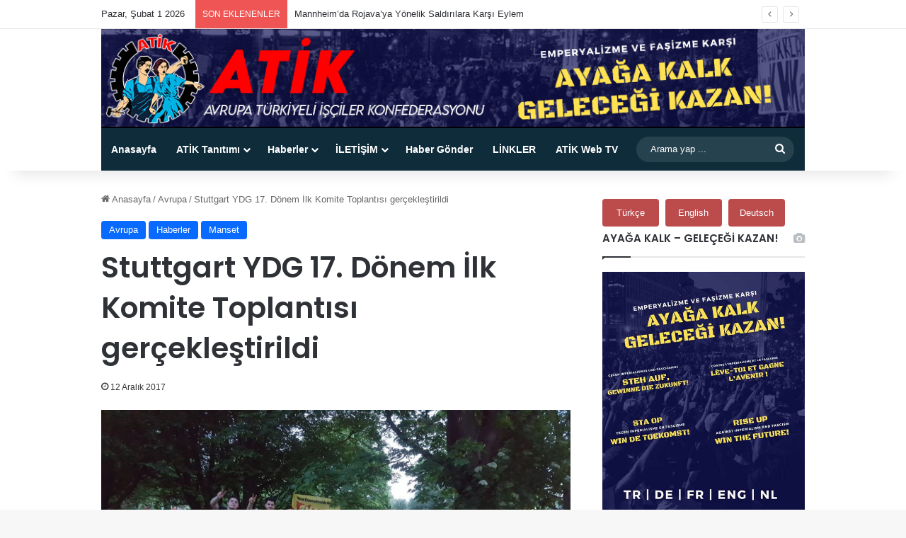

--- FILE ---
content_type: text/html; charset=UTF-8
request_url: https://www.atik-online.net/blog/stuttgart-ydg-17-doenem-ilk-komite-toplantisi-gerceklestirildi
body_size: 107837
content:
<!DOCTYPE html>
<html lang="tr" class="" data-skin="light" prefix="og: http://ogp.me/ns#">
<head>
	<meta charset="UTF-8" />
	<link rel="profile" href="https://gmpg.org/xfn/11" />
	<title>Stuttgart YDG 17. Dönem İlk Komite Toplantısı gerçekleştirildi &#8211; ATİK Online</title>

<meta http-equiv='x-dns-prefetch-control' content='on'>
<link rel='dns-prefetch' href='//cdnjs.cloudflare.com' />
<link rel='dns-prefetch' href='//ajax.googleapis.com' />
<link rel='dns-prefetch' href='//fonts.googleapis.com' />
<link rel='dns-prefetch' href='//fonts.gstatic.com' />
<link rel='dns-prefetch' href='//s.gravatar.com' />
<link rel='dns-prefetch' href='//www.google-analytics.com' />
<link rel='preload' as='script' href='https://ajax.googleapis.com/ajax/libs/webfont/1/webfont.js'>
<meta name='robots' content='max-image-preview:large' />
<link rel="alternate" type="application/rss+xml" title="ATİK Online &raquo; akışı" href="https://www.atik-online.net/feed" />

		<style type="text/css">
			:root{				
			--tie-preset-gradient-1: linear-gradient(135deg, rgba(6, 147, 227, 1) 0%, rgb(155, 81, 224) 100%);
			--tie-preset-gradient-2: linear-gradient(135deg, rgb(122, 220, 180) 0%, rgb(0, 208, 130) 100%);
			--tie-preset-gradient-3: linear-gradient(135deg, rgba(252, 185, 0, 1) 0%, rgba(255, 105, 0, 1) 100%);
			--tie-preset-gradient-4: linear-gradient(135deg, rgba(255, 105, 0, 1) 0%, rgb(207, 46, 46) 100%);
			--tie-preset-gradient-5: linear-gradient(135deg, rgb(238, 238, 238) 0%, rgb(169, 184, 195) 100%);
			--tie-preset-gradient-6: linear-gradient(135deg, rgb(74, 234, 220) 0%, rgb(151, 120, 209) 20%, rgb(207, 42, 186) 40%, rgb(238, 44, 130) 60%, rgb(251, 105, 98) 80%, rgb(254, 248, 76) 100%);
			--tie-preset-gradient-7: linear-gradient(135deg, rgb(255, 206, 236) 0%, rgb(152, 150, 240) 100%);
			--tie-preset-gradient-8: linear-gradient(135deg, rgb(254, 205, 165) 0%, rgb(254, 45, 45) 50%, rgb(107, 0, 62) 100%);
			--tie-preset-gradient-9: linear-gradient(135deg, rgb(255, 203, 112) 0%, rgb(199, 81, 192) 50%, rgb(65, 88, 208) 100%);
			--tie-preset-gradient-10: linear-gradient(135deg, rgb(255, 245, 203) 0%, rgb(182, 227, 212) 50%, rgb(51, 167, 181) 100%);
			--tie-preset-gradient-11: linear-gradient(135deg, rgb(202, 248, 128) 0%, rgb(113, 206, 126) 100%);
			--tie-preset-gradient-12: linear-gradient(135deg, rgb(2, 3, 129) 0%, rgb(40, 116, 252) 100%);
			--tie-preset-gradient-13: linear-gradient(135deg, #4D34FA, #ad34fa);
			--tie-preset-gradient-14: linear-gradient(135deg, #0057FF, #31B5FF);
			--tie-preset-gradient-15: linear-gradient(135deg, #FF007A, #FF81BD);
			--tie-preset-gradient-16: linear-gradient(135deg, #14111E, #4B4462);
			--tie-preset-gradient-17: linear-gradient(135deg, #F32758, #FFC581);

			
					--main-nav-background: #1f2024;
					--main-nav-secondry-background: rgba(0,0,0,0.2);
					--main-nav-primary-color: #0088ff;
					--main-nav-contrast-primary-color: #FFFFFF;
					--main-nav-text-color: #FFFFFF;
					--main-nav-secondry-text-color: rgba(225,255,255,0.5);
					--main-nav-main-border-color: rgba(255,255,255,0.07);
					--main-nav-secondry-border-color: rgba(255,255,255,0.04);
				
			}
		</style>
	<link rel="alternate" title="oEmbed (JSON)" type="application/json+oembed" href="https://www.atik-online.net/wp-json/oembed/1.0/embed?url=https%3A%2F%2Fwww.atik-online.net%2Fblog%2Fstuttgart-ydg-17-doenem-ilk-komite-toplantisi-gerceklestirildi" />
<link rel="alternate" title="oEmbed (XML)" type="text/xml+oembed" href="https://www.atik-online.net/wp-json/oembed/1.0/embed?url=https%3A%2F%2Fwww.atik-online.net%2Fblog%2Fstuttgart-ydg-17-doenem-ilk-komite-toplantisi-gerceklestirildi&#038;format=xml" />

<meta property="og:title" content="Stuttgart YDG 17. Dönem İlk Komite Toplantısı gerçekleştirildi - ATİK Online" />
<meta property="og:type" content="article" />
<meta property="og:description" content="STUTTGART |12.12.2017| Stuttgart YDG 17. Dönem Komitesi birinci toplantısını 3 Aralık pazar günü der" />
<meta property="og:url" content="https://www.atik-online.net/blog/stuttgart-ydg-17-doenem-ilk-komite-toplantisi-gerceklestirildi" />
<meta property="og:site_name" content="ATİK Online" />
<meta property="og:image" content="https://www.atik-online.net/wp-content/uploads/2017/12/IMG_3789.jpg" />
<meta name="viewport" content="width=device-width, initial-scale=1.0" /><style id='wp-img-auto-sizes-contain-inline-css' type='text/css'>
img:is([sizes=auto i],[sizes^="auto," i]){contain-intrinsic-size:3000px 1500px}
/*# sourceURL=wp-img-auto-sizes-contain-inline-css */
</style>
<style id='wp-emoji-styles-inline-css' type='text/css'>

	img.wp-smiley, img.emoji {
		display: inline !important;
		border: none !important;
		box-shadow: none !important;
		height: 1em !important;
		width: 1em !important;
		margin: 0 0.07em !important;
		vertical-align: -0.1em !important;
		background: none !important;
		padding: 0 !important;
	}
/*# sourceURL=wp-emoji-styles-inline-css */
</style>
<link rel='stylesheet' id='easy_author_image-css' href='https://www.atik-online.net/wp-content/plugins/_easy-author-image/css/easy-author-image.css?ver=6.9' type='text/css' media='all' />
<link rel='stylesheet' id='contact-form-7-css' href='https://www.atik-online.net/wp-content/plugins/contact-form-7/includes/css/styles.css?ver=6.1.4' type='text/css' media='all' />
<link rel='stylesheet' id='taqyeem-buttons-style-css' href='https://www.atik-online.net/wp-content/plugins/taqyeem-buttons/assets/style.css?ver=6.9' type='text/css' media='all' />
<link rel='stylesheet' id='wmvp-style-videos-list-css' href='https://www.atik-online.net/wp-content/plugins/wm-video-playlists/assets/css/style.css?ver=1.0.2' type='text/css' media='all' />
<link rel='stylesheet' id='tie-css-base-css' href='https://www.atik-online.net/wp-content/themes/jannah/assets/css/base.min.css?ver=7.6.4' type='text/css' media='all' />
<link rel='stylesheet' id='tie-css-styles-css' href='https://www.atik-online.net/wp-content/themes/jannah/assets/css/style.min.css?ver=7.6.4' type='text/css' media='all' />
<link rel='stylesheet' id='tie-css-widgets-css' href='https://www.atik-online.net/wp-content/themes/jannah/assets/css/widgets.min.css?ver=7.6.4' type='text/css' media='all' />
<link rel='stylesheet' id='tie-css-helpers-css' href='https://www.atik-online.net/wp-content/themes/jannah/assets/css/helpers.min.css?ver=7.6.4' type='text/css' media='all' />
<link rel='stylesheet' id='tie-fontawesome5-css' href='https://www.atik-online.net/wp-content/themes/jannah/assets/css/fontawesome.css?ver=7.6.4' type='text/css' media='all' />
<link rel='stylesheet' id='tie-css-ilightbox-css' href='https://www.atik-online.net/wp-content/themes/jannah/assets/ilightbox/dark-skin/skin.css?ver=7.6.4' type='text/css' media='all' />
<link rel='stylesheet' id='tie-css-shortcodes-css' href='https://www.atik-online.net/wp-content/themes/jannah/assets/css/plugins/shortcodes.min.css?ver=7.6.4' type='text/css' media='all' />
<link rel='stylesheet' id='tie-css-single-css' href='https://www.atik-online.net/wp-content/themes/jannah/assets/css/single.min.css?ver=7.6.4' type='text/css' media='all' />
<link rel='stylesheet' id='tie-css-print-css' href='https://www.atik-online.net/wp-content/themes/jannah/assets/css/print.css?ver=7.6.4' type='text/css' media='print' />
<link rel='stylesheet' id='taqyeem-styles-css' href='https://www.atik-online.net/wp-content/themes/jannah/assets/css/plugins/taqyeem.min.css?ver=7.6.4' type='text/css' media='all' />
<style id='taqyeem-styles-inline-css' type='text/css'>
.wf-active .logo-text,.wf-active h1,.wf-active h2,.wf-active h3,.wf-active h4,.wf-active h5,.wf-active h6,.wf-active .the-subtitle{font-family: 'Poppins';}#main-nav .main-menu-wrapper,#main-nav .menu-sub-content,#main-nav .comp-sub-menu,#main-nav ul.cats-vertical li a.is-active,#main-nav ul.cats-vertical li a:hover,#autocomplete-suggestions.search-in-main-nav{background-color: #0f2c3b;}#main-nav{border-width: 0;}#theme-header #main-nav:not(.fixed-nav){bottom: 0;}#main-nav .icon-basecloud-bg:after{color: #0f2c3b;}#autocomplete-suggestions.search-in-main-nav{border-color: rgba(255,255,255,0.07);}.main-nav-boxed #main-nav .main-menu-wrapper{border-width: 0;}#main-nav a:not(:hover),#main-nav a.social-link:not(:hover) span,#main-nav .dropdown-social-icons li a span,#autocomplete-suggestions.search-in-main-nav a{color: #ffffff;}.main-nav,.search-in-main-nav{--main-nav-primary-color: #c20404;--tie-buttons-color: #c20404;--tie-buttons-border-color: #c20404;--tie-buttons-text: #FFFFFF;--tie-buttons-hover-color: #a40000;}#main-nav .mega-links-head:after,#main-nav .cats-horizontal a.is-active,#main-nav .cats-horizontal a:hover,#main-nav .spinner > div{background-color: #c20404;}#main-nav .menu ul li:hover > a,#main-nav .menu ul li.current-menu-item:not(.mega-link-column) > a,#main-nav .components a:hover,#main-nav .components > li:hover > a,#main-nav #search-submit:hover,#main-nav .cats-vertical a.is-active,#main-nav .cats-vertical a:hover,#main-nav .mega-menu .post-meta a:hover,#main-nav .mega-menu .post-box-title a:hover,#autocomplete-suggestions.search-in-main-nav a:hover,#main-nav .spinner-circle:after{color: #c20404;}#main-nav .menu > li.tie-current-menu > a,#main-nav .menu > li:hover > a,.theme-header #main-nav .mega-menu .cats-horizontal a.is-active,.theme-header #main-nav .mega-menu .cats-horizontal a:hover{color: #FFFFFF;}#main-nav .menu > li.tie-current-menu > a:before,#main-nav .menu > li:hover > a:before{border-top-color: #FFFFFF;}#main-nav,#main-nav input,#main-nav #search-submit,#main-nav .fa-spinner,#main-nav .comp-sub-menu,#main-nav .tie-weather-widget{color: #ffffff;}#main-nav input::-moz-placeholder{color: #ffffff;}#main-nav input:-moz-placeholder{color: #ffffff;}#main-nav input:-ms-input-placeholder{color: #ffffff;}#main-nav input::-webkit-input-placeholder{color: #ffffff;}#main-nav .mega-menu .post-meta,#main-nav .mega-menu .post-meta a,#autocomplete-suggestions.search-in-main-nav .post-meta{color: rgba(255,255,255,0.6);}#main-nav .weather-icon .icon-cloud,#main-nav .weather-icon .icon-basecloud-bg,#main-nav .weather-icon .icon-cloud-behind{color: #ffffff !important;}@media (min-width: 1200px){.container{width: auto;}}.boxed-layout #tie-wrapper,.boxed-layout .fixed-nav{max-width: 1054px;}@media (min-width: 1024px){.container,.wide-next-prev-slider-wrapper .slider-main-container{max-width: 1024px;}}.tie-insta-header {margin-bottom: 15px;}.tie-insta-avatar a {width: 70px;height: 70px;display: block;position: relative;float: left;margin-right: 15px;margin-bottom: 15px;}.tie-insta-avatar a:before {content: "";position: absolute;width: calc(100% + 6px);height: calc(100% + 6px);left: -3px;top: -3px;border-radius: 50%;background: #d6249f;background: radial-gradient(circle at 30% 107%,#fdf497 0%,#fdf497 5%,#fd5949 45%,#d6249f 60%,#285AEB 90%);}.tie-insta-avatar a:after {position: absolute;content: "";width: calc(100% + 3px);height: calc(100% + 3px);left: -2px;top: -2px;border-radius: 50%;background: #fff;}.dark-skin .tie-insta-avatar a:after {background: #27292d;}.tie-insta-avatar img {border-radius: 50%;position: relative;z-index: 2;transition: all 0.25s;}.tie-insta-avatar img:hover {box-shadow: 0px 0px 15px 0 #6b54c6;}.tie-insta-info {font-size: 1.3em;font-weight: bold;margin-bottom: 5px;}
/*# sourceURL=taqyeem-styles-inline-css */
</style>
<script type="text/javascript" src="https://www.atik-online.net/wp-includes/js/jquery/jquery.min.js?ver=3.7.1" id="jquery-core-js"></script>
<script type="text/javascript" src="https://www.atik-online.net/wp-includes/js/jquery/jquery-migrate.min.js?ver=3.4.1" id="jquery-migrate-js"></script>
<link rel="https://api.w.org/" href="https://www.atik-online.net/wp-json/" /><link rel="alternate" title="JSON" type="application/json" href="https://www.atik-online.net/wp-json/wp/v2/posts/56994" /><link rel="EditURI" type="application/rsd+xml" title="RSD" href="https://www.atik-online.net/xmlrpc.php?rsd" />
<meta name="generator" content="WordPress 6.9" />
<link rel="canonical" href="https://www.atik-online.net/blog/stuttgart-ydg-17-doenem-ilk-komite-toplantisi-gerceklestirildi" />
<link rel='shortlink' href='https://www.atik-online.net/?p=56994' />
<script type='text/javascript'>
/* <![CDATA[ */
var taqyeem = {"ajaxurl":"https://www.atik-online.net/wp-admin/admin-ajax.php" , "your_rating":"Your Rating:"};
/* ]]> */
</script>

<style>html:not(.dark-skin) .light-skin{--wmvp-playlist-head-bg: var(--brand-color);--wmvp-playlist-head-color: var(--bright-color);--wmvp-current-video-bg: #f2f4f5;--wmvp-current-video-color: #000;--wmvp-playlist-bg: #fff;--wmvp-playlist-color: #000;--wmvp-playlist-outer-border: 1px solid rgba(0,0,0,0.07);--wmvp-playlist-inner-border-color: rgba(0,0,0,0.07);}</style><style>.dark-skin{--wmvp-playlist-head-bg: #131416;--wmvp-playlist-head-color: #fff;--wmvp-current-video-bg: #24262a;--wmvp-current-video-color: #fff;--wmvp-playlist-bg: #1a1b1f;--wmvp-playlist-color: #fff;--wmvp-playlist-outer-border: 1px solid rgba(0,0,0,0.07);--wmvp-playlist-inner-border-color: rgba(255,255,255,0.05);}</style> <meta name="description" content="STUTTGART |12.12.2017| Stuttgart YDG 17. Dönem Komitesi birinci toplantısını 3 Aralık pazar günü dernek lokalinde gerçekleştirdi. 17. Dönem komitesi i" /><meta http-equiv="X-UA-Compatible" content="IE=edge">
<link rel="icon" href="https://www.atik-online.net/wp-content/uploads/2015/09/cropped-atiknew2-32x32.jpg" sizes="32x32" />
<link rel="icon" href="https://www.atik-online.net/wp-content/uploads/2015/09/cropped-atiknew2-192x192.jpg" sizes="192x192" />
<link rel="apple-touch-icon" href="https://www.atik-online.net/wp-content/uploads/2015/09/cropped-atiknew2-180x180.jpg" />
<meta name="msapplication-TileImage" content="https://www.atik-online.net/wp-content/uploads/2015/09/cropped-atiknew2-270x270.jpg" />
<style id='global-styles-inline-css' type='text/css'>
:root{--wp--preset--aspect-ratio--square: 1;--wp--preset--aspect-ratio--4-3: 4/3;--wp--preset--aspect-ratio--3-4: 3/4;--wp--preset--aspect-ratio--3-2: 3/2;--wp--preset--aspect-ratio--2-3: 2/3;--wp--preset--aspect-ratio--16-9: 16/9;--wp--preset--aspect-ratio--9-16: 9/16;--wp--preset--color--black: #000000;--wp--preset--color--cyan-bluish-gray: #abb8c3;--wp--preset--color--white: #ffffff;--wp--preset--color--pale-pink: #f78da7;--wp--preset--color--vivid-red: #cf2e2e;--wp--preset--color--luminous-vivid-orange: #ff6900;--wp--preset--color--luminous-vivid-amber: #fcb900;--wp--preset--color--light-green-cyan: #7bdcb5;--wp--preset--color--vivid-green-cyan: #00d084;--wp--preset--color--pale-cyan-blue: #8ed1fc;--wp--preset--color--vivid-cyan-blue: #0693e3;--wp--preset--color--vivid-purple: #9b51e0;--wp--preset--color--global-color: #0088ff;--wp--preset--gradient--vivid-cyan-blue-to-vivid-purple: linear-gradient(135deg,rgb(6,147,227) 0%,rgb(155,81,224) 100%);--wp--preset--gradient--light-green-cyan-to-vivid-green-cyan: linear-gradient(135deg,rgb(122,220,180) 0%,rgb(0,208,130) 100%);--wp--preset--gradient--luminous-vivid-amber-to-luminous-vivid-orange: linear-gradient(135deg,rgb(252,185,0) 0%,rgb(255,105,0) 100%);--wp--preset--gradient--luminous-vivid-orange-to-vivid-red: linear-gradient(135deg,rgb(255,105,0) 0%,rgb(207,46,46) 100%);--wp--preset--gradient--very-light-gray-to-cyan-bluish-gray: linear-gradient(135deg,rgb(238,238,238) 0%,rgb(169,184,195) 100%);--wp--preset--gradient--cool-to-warm-spectrum: linear-gradient(135deg,rgb(74,234,220) 0%,rgb(151,120,209) 20%,rgb(207,42,186) 40%,rgb(238,44,130) 60%,rgb(251,105,98) 80%,rgb(254,248,76) 100%);--wp--preset--gradient--blush-light-purple: linear-gradient(135deg,rgb(255,206,236) 0%,rgb(152,150,240) 100%);--wp--preset--gradient--blush-bordeaux: linear-gradient(135deg,rgb(254,205,165) 0%,rgb(254,45,45) 50%,rgb(107,0,62) 100%);--wp--preset--gradient--luminous-dusk: linear-gradient(135deg,rgb(255,203,112) 0%,rgb(199,81,192) 50%,rgb(65,88,208) 100%);--wp--preset--gradient--pale-ocean: linear-gradient(135deg,rgb(255,245,203) 0%,rgb(182,227,212) 50%,rgb(51,167,181) 100%);--wp--preset--gradient--electric-grass: linear-gradient(135deg,rgb(202,248,128) 0%,rgb(113,206,126) 100%);--wp--preset--gradient--midnight: linear-gradient(135deg,rgb(2,3,129) 0%,rgb(40,116,252) 100%);--wp--preset--font-size--small: 13px;--wp--preset--font-size--medium: 20px;--wp--preset--font-size--large: 36px;--wp--preset--font-size--x-large: 42px;--wp--preset--spacing--20: 0.44rem;--wp--preset--spacing--30: 0.67rem;--wp--preset--spacing--40: 1rem;--wp--preset--spacing--50: 1.5rem;--wp--preset--spacing--60: 2.25rem;--wp--preset--spacing--70: 3.38rem;--wp--preset--spacing--80: 5.06rem;--wp--preset--shadow--natural: 6px 6px 9px rgba(0, 0, 0, 0.2);--wp--preset--shadow--deep: 12px 12px 50px rgba(0, 0, 0, 0.4);--wp--preset--shadow--sharp: 6px 6px 0px rgba(0, 0, 0, 0.2);--wp--preset--shadow--outlined: 6px 6px 0px -3px rgb(255, 255, 255), 6px 6px rgb(0, 0, 0);--wp--preset--shadow--crisp: 6px 6px 0px rgb(0, 0, 0);}:where(.is-layout-flex){gap: 0.5em;}:where(.is-layout-grid){gap: 0.5em;}body .is-layout-flex{display: flex;}.is-layout-flex{flex-wrap: wrap;align-items: center;}.is-layout-flex > :is(*, div){margin: 0;}body .is-layout-grid{display: grid;}.is-layout-grid > :is(*, div){margin: 0;}:where(.wp-block-columns.is-layout-flex){gap: 2em;}:where(.wp-block-columns.is-layout-grid){gap: 2em;}:where(.wp-block-post-template.is-layout-flex){gap: 1.25em;}:where(.wp-block-post-template.is-layout-grid){gap: 1.25em;}.has-black-color{color: var(--wp--preset--color--black) !important;}.has-cyan-bluish-gray-color{color: var(--wp--preset--color--cyan-bluish-gray) !important;}.has-white-color{color: var(--wp--preset--color--white) !important;}.has-pale-pink-color{color: var(--wp--preset--color--pale-pink) !important;}.has-vivid-red-color{color: var(--wp--preset--color--vivid-red) !important;}.has-luminous-vivid-orange-color{color: var(--wp--preset--color--luminous-vivid-orange) !important;}.has-luminous-vivid-amber-color{color: var(--wp--preset--color--luminous-vivid-amber) !important;}.has-light-green-cyan-color{color: var(--wp--preset--color--light-green-cyan) !important;}.has-vivid-green-cyan-color{color: var(--wp--preset--color--vivid-green-cyan) !important;}.has-pale-cyan-blue-color{color: var(--wp--preset--color--pale-cyan-blue) !important;}.has-vivid-cyan-blue-color{color: var(--wp--preset--color--vivid-cyan-blue) !important;}.has-vivid-purple-color{color: var(--wp--preset--color--vivid-purple) !important;}.has-black-background-color{background-color: var(--wp--preset--color--black) !important;}.has-cyan-bluish-gray-background-color{background-color: var(--wp--preset--color--cyan-bluish-gray) !important;}.has-white-background-color{background-color: var(--wp--preset--color--white) !important;}.has-pale-pink-background-color{background-color: var(--wp--preset--color--pale-pink) !important;}.has-vivid-red-background-color{background-color: var(--wp--preset--color--vivid-red) !important;}.has-luminous-vivid-orange-background-color{background-color: var(--wp--preset--color--luminous-vivid-orange) !important;}.has-luminous-vivid-amber-background-color{background-color: var(--wp--preset--color--luminous-vivid-amber) !important;}.has-light-green-cyan-background-color{background-color: var(--wp--preset--color--light-green-cyan) !important;}.has-vivid-green-cyan-background-color{background-color: var(--wp--preset--color--vivid-green-cyan) !important;}.has-pale-cyan-blue-background-color{background-color: var(--wp--preset--color--pale-cyan-blue) !important;}.has-vivid-cyan-blue-background-color{background-color: var(--wp--preset--color--vivid-cyan-blue) !important;}.has-vivid-purple-background-color{background-color: var(--wp--preset--color--vivid-purple) !important;}.has-black-border-color{border-color: var(--wp--preset--color--black) !important;}.has-cyan-bluish-gray-border-color{border-color: var(--wp--preset--color--cyan-bluish-gray) !important;}.has-white-border-color{border-color: var(--wp--preset--color--white) !important;}.has-pale-pink-border-color{border-color: var(--wp--preset--color--pale-pink) !important;}.has-vivid-red-border-color{border-color: var(--wp--preset--color--vivid-red) !important;}.has-luminous-vivid-orange-border-color{border-color: var(--wp--preset--color--luminous-vivid-orange) !important;}.has-luminous-vivid-amber-border-color{border-color: var(--wp--preset--color--luminous-vivid-amber) !important;}.has-light-green-cyan-border-color{border-color: var(--wp--preset--color--light-green-cyan) !important;}.has-vivid-green-cyan-border-color{border-color: var(--wp--preset--color--vivid-green-cyan) !important;}.has-pale-cyan-blue-border-color{border-color: var(--wp--preset--color--pale-cyan-blue) !important;}.has-vivid-cyan-blue-border-color{border-color: var(--wp--preset--color--vivid-cyan-blue) !important;}.has-vivid-purple-border-color{border-color: var(--wp--preset--color--vivid-purple) !important;}.has-vivid-cyan-blue-to-vivid-purple-gradient-background{background: var(--wp--preset--gradient--vivid-cyan-blue-to-vivid-purple) !important;}.has-light-green-cyan-to-vivid-green-cyan-gradient-background{background: var(--wp--preset--gradient--light-green-cyan-to-vivid-green-cyan) !important;}.has-luminous-vivid-amber-to-luminous-vivid-orange-gradient-background{background: var(--wp--preset--gradient--luminous-vivid-amber-to-luminous-vivid-orange) !important;}.has-luminous-vivid-orange-to-vivid-red-gradient-background{background: var(--wp--preset--gradient--luminous-vivid-orange-to-vivid-red) !important;}.has-very-light-gray-to-cyan-bluish-gray-gradient-background{background: var(--wp--preset--gradient--very-light-gray-to-cyan-bluish-gray) !important;}.has-cool-to-warm-spectrum-gradient-background{background: var(--wp--preset--gradient--cool-to-warm-spectrum) !important;}.has-blush-light-purple-gradient-background{background: var(--wp--preset--gradient--blush-light-purple) !important;}.has-blush-bordeaux-gradient-background{background: var(--wp--preset--gradient--blush-bordeaux) !important;}.has-luminous-dusk-gradient-background{background: var(--wp--preset--gradient--luminous-dusk) !important;}.has-pale-ocean-gradient-background{background: var(--wp--preset--gradient--pale-ocean) !important;}.has-electric-grass-gradient-background{background: var(--wp--preset--gradient--electric-grass) !important;}.has-midnight-gradient-background{background: var(--wp--preset--gradient--midnight) !important;}.has-small-font-size{font-size: var(--wp--preset--font-size--small) !important;}.has-medium-font-size{font-size: var(--wp--preset--font-size--medium) !important;}.has-large-font-size{font-size: var(--wp--preset--font-size--large) !important;}.has-x-large-font-size{font-size: var(--wp--preset--font-size--x-large) !important;}
/*# sourceURL=global-styles-inline-css */
</style>
<link rel='stylesheet' id='mediaelement-css' href='https://www.atik-online.net/wp-includes/js/mediaelement/mediaelementplayer-legacy.min.css?ver=4.2.17' type='text/css' media='all' />
<link rel='stylesheet' id='wp-mediaelement-css' href='https://www.atik-online.net/wp-includes/js/mediaelement/wp-mediaelement.min.css?ver=6.9' type='text/css' media='all' />
</head>

<body id="tie-body" class="wp-singular post-template-default single single-post postid-56994 single-format-standard wp-theme-jannah tie-no-js wrapper-has-shadow block-head-1 magazine2 is-thumb-overlay-disabled is-desktop is-header-layout-3 sidebar-right has-sidebar post-layout-1 narrow-title-narrow-media has-mobile-share">



<div class="background-overlay">

	<div id="tie-container" class="site tie-container">

		
		<div id="tie-wrapper">
			
<header id="theme-header" class="theme-header header-layout-3 main-nav-dark main-nav-default-dark main-nav-below main-nav-boxed no-stream-item top-nav-active top-nav-light top-nav-default-light top-nav-above has-shadow has-full-width-logo mobile-components-row mobile-header-default">
	
<nav id="top-nav"  class="has-date-breaking-components top-nav header-nav has-breaking-news" aria-label="İkincil Menü">
	<div class="container">
		<div class="topbar-wrapper">

			
					<div class="topbar-today-date">
						Pazar, Şubat 1 2026					</div>
					
			<div class="tie-alignleft">
				
<div class="breaking controls-is-active">

	<span class="breaking-title">
		<span class="tie-icon-bolt breaking-icon" aria-hidden="true"></span>
		<span class="breaking-title-text">SON EKLENENLER</span>
	</span>

	<ul id="breaking-news-in-header" class="breaking-news" data-type="reveal" data-arrows="true">

		
							<li class="news-item">
								<a href="https://www.atik-online.net/blog/mannheimda-rojavaya-yonelik-saldirilara-karsi-eylem">Mannheim’da Rojava’ya Yönelik Saldırılara Karşı Eylem</a>
							</li>

							
							<li class="news-item">
								<a href="https://www.atik-online.net/blog/viyana-rojavaya-yonelik-saldirilara-karsi-bugun-de-alanlardaydi">Viyana Rojava’ya Yönelik Saldırılara Karşı Bugün De Alanlardaydı</a>
							</li>

							
							<li class="news-item">
								<a href="https://www.atik-online.net/blog/duisburgda-rojava-ile-dayanisma-eylemi">Duisburg’da Rojava İle Dayanışma Eylemi</a>
							</li>

							
							<li class="news-item">
								<a href="https://www.atik-online.net/blog/ydg-16-enternasyonalist-genc-fasist-turk-devleti-tarafindan-gozaltina-alindi">YDG: 16 Enternasyonalist Genç Faşist Türk Devleti Tarafından Gözaltına Alındı!</a>
							</li>

							
							<li class="news-item">
								<a href="https://www.atik-online.net/blog/kagaar-operasyonu-brukselde-protesto-edildi">Kagaar Operasyonu Brüksel’de Protesto Edildi</a>
							</li>

							
							<li class="news-item">
								<a href="https://www.atik-online.net/blog/viyanada-kagaar-operasyonu-teshir-edildi">Viyana’da “Kagaar Operasyonu” Teşhir Edildi</a>
							</li>

							
							<li class="news-item">
								<a href="https://www.atik-online.net/blog/isgale-karsi-ofke-buyuyor-viyana-ayakta">İşgale Karşı Öfke Büyüyor: Viyana Ayakta</a>
							</li>

							
							<li class="news-item">
								<a href="https://www.atik-online.net/blog/emperyalist-savaslara-ve-natoya-karsi-sokaga">ATİF: Emperyalist Savaşlara ve NATO’ya Karşı Sokağa!</a>
							</li>

							
							<li class="news-item">
								<a href="https://www.atik-online.net/blog/kagaar-operasyonuna-karsi-avrupa-capinda-harekete-gecme-ve-abnin-hindistan-rejimine-verdigi-destegi-kinama-cagrisi">Kagaar Operasyonu&#8217;na Karşı Avrupa Çapında Harekete Geçme ve AB&#8217;nin Hindistan Rejimine Verdiği Desteği Kınama Çağrısı!</a>
							</li>

							
							<li class="news-item">
								<a href="https://www.atik-online.net/blog/uluslararasi-anti-emperyalist-birlesik-cephe-rojava-yalniz-degil-colani-ve-fasist-islamci-htsyi-durdurun">Uluslararası Anti-Emperyalist Birleşik Cephe: Rojava Yalnız Değil! Colani ve Faşist-İslamcı HTŞ&#8217;yi Durdurun!</a>
							</li>

							
	</ul>
</div><!-- #breaking /-->
			</div><!-- .tie-alignleft /-->

			<div class="tie-alignright">
				<ul class="components"></ul><!-- Components -->			</div><!-- .tie-alignright /-->

		</div><!-- .topbar-wrapper /-->
	</div><!-- .container /-->
</nav><!-- #top-nav /-->

<div class="container header-container">
	<div class="tie-row logo-row">

		
		<div class="logo-wrapper">
			<div class="tie-col-md-4 logo-container clearfix">
				<div id="mobile-header-components-area_1" class="mobile-header-components"><ul class="components"><li class="mobile-component_menu custom-menu-link"><a href="#" id="mobile-menu-icon" class=""><span class="tie-mobile-menu-icon nav-icon is-layout-1"></span><span class="screen-reader-text">Menü</span></a></li></ul></div>
		<div id="logo" class="image-logo" >

			
			<a title="ATİK Online" href="https://www.atik-online.net/">
				
				<picture class="tie-logo-default tie-logo-picture">
					
					<source class="tie-logo-source-default tie-logo-source" srcset="https://www.atik-online.net/wp-content/uploads/2024/10/AHM-Titel-1024-x-144-2.png">
					<img class="tie-logo-img-default tie-logo-img" src="https://www.atik-online.net/wp-content/uploads/2024/10/AHM-Titel-1024-x-144-2.png" alt="ATİK Online" width="1024" height="144" />
				</picture>
						</a>

			
		</div><!-- #logo /-->

		<div id="mobile-header-components-area_2" class="mobile-header-components"><ul class="components"><li class="mobile-component_search custom-menu-link">
				<a href="#" class="tie-search-trigger-mobile">
					<span class="tie-icon-search tie-search-icon" aria-hidden="true"></span>
					<span class="screen-reader-text">Arama yap ...</span>
				</a>
			</li></ul></div>			</div><!-- .tie-col /-->
		</div><!-- .logo-wrapper /-->

		
	</div><!-- .tie-row /-->
</div><!-- .container /-->

<div class="main-nav-wrapper">
	<nav id="main-nav" data-skin="search-in-main-nav" class="main-nav header-nav live-search-parent menu-style-solid-bg"  aria-label="Birincil Menü">
		<div class="container">

			<div class="main-menu-wrapper">

				
				<div id="menu-components-wrap">

					
					<div class="main-menu main-menu-wrap">
						<div id="main-nav-menu" class="main-menu header-menu"><ul id="menu-en-ust-menu" class="menu"><li id="menu-item-17329" class="menu-item menu-item-type-custom menu-item-object-custom menu-item-home menu-item-17329"><a href="http://www.atik-online.net/">Anasayfa</a></li>
<li id="menu-item-17267" class="menu-item menu-item-type-post_type menu-item-object-page menu-item-has-children menu-item-17267"><a href="https://www.atik-online.net/atiktanitim">ATİK Tanıtımı</a>
<ul class="sub-menu menu-sub-content">
	<li id="menu-item-17268" class="menu-item menu-item-type-post_type menu-item-object-page menu-item-17268"><a href="https://www.atik-online.net/atiktanitim/atik-tuzugu">ATİK Tüzüğü</a></li>
	<li id="menu-item-17269" class="menu-item menu-item-type-post_type menu-item-object-page menu-item-17269"><a href="https://www.atik-online.net/atiktanitim/atik-programi">ATİK Programı</a></li>
	<li id="menu-item-17270" class="menu-item menu-item-type-post_type menu-item-object-page menu-item-has-children menu-item-17270"><a href="https://www.atik-online.net/atiktanitim/federasyonlar">Federasyonlar</a>
	<ul class="sub-menu menu-sub-content">
		<li id="menu-item-17271" class="menu-item menu-item-type-post_type menu-item-object-page menu-item-17271"><a href="https://www.atik-online.net/atiktanitim/federasyonlar/atif">ATİF</a></li>
		<li id="menu-item-17274" class="menu-item menu-item-type-post_type menu-item-object-page menu-item-17274"><a href="https://www.atik-online.net/atiktanitim/federasyonlar/htif">HTİF</a></li>
		<li id="menu-item-74783" class="menu-item menu-item-type-post_type menu-item-object-page menu-item-74783"><a href="https://www.atik-online.net/atiktanitim/federasyonlar/belcika-komitesi">Belçika Komitesi</a></li>
		<li id="menu-item-17273" class="menu-item menu-item-type-post_type menu-item-object-page menu-item-17273"><a href="https://www.atik-online.net/atiktanitim/federasyonlar/fransa-komitesi">Fransa Komitesi</a></li>
		<li id="menu-item-17275" class="menu-item menu-item-type-post_type menu-item-object-page menu-item-17275"><a href="https://www.atik-online.net/atiktanitim/federasyonlar/ingiltere-komitesi">İngiltere Komitesi</a></li>
		<li id="menu-item-74786" class="menu-item menu-item-type-post_type menu-item-object-page menu-item-74786"><a href="https://www.atik-online.net/atiktanitim/federasyonlar/isvicre-komitesi">İsviçre Komitesi</a></li>
		<li id="menu-item-74821" class="menu-item menu-item-type-post_type menu-item-object-page menu-item-74821"><a href="https://www.atik-online.net/isvec-komitesi">İSVEÇ KOMİTESİ</a></li>
	</ul>
</li>
	<li id="menu-item-17277" class="menu-item menu-item-type-post_type menu-item-object-page menu-item-17277"><a href="https://www.atik-online.net/atiktanitim/ydg">YDG</a></li>
	<li id="menu-item-17278" class="menu-item menu-item-type-post_type menu-item-object-page menu-item-17278"><a href="https://www.atik-online.net/atiktanitim/yeni-kadin">Yeni Kadın</a></li>
	<li id="menu-item-17280" class="menu-item menu-item-type-post_type menu-item-object-page menu-item-has-children menu-item-17280"><a href="https://www.atik-online.net/yayinlar">Yayınlar</a>
	<ul class="sub-menu menu-sub-content">
		<li id="menu-item-74788" class="menu-item menu-item-type-post_type menu-item-object-page menu-item-74788"><a href="https://www.atik-online.net/yayinlar/canli-yayinlarimiz">CANLI YAYINLARIMIZ</a></li>
		<li id="menu-item-17281" class="menu-item menu-item-type-post_type menu-item-object-page menu-item-17281"><a href="https://www.atik-online.net/yayinlar/mucadele">Mücadele</a></li>
	</ul>
</li>
</ul>
</li>
<li id="menu-item-74798" class="menu-item menu-item-type-taxonomy menu-item-object-category current-post-ancestor current-menu-parent current-post-parent menu-item-has-children menu-item-74798"><a href="https://www.atik-online.net/blog/category/haberler">Haberler</a>
<ul class="sub-menu menu-sub-content">
	<li id="menu-item-74808" class="menu-item menu-item-type-taxonomy menu-item-object-category current-post-ancestor current-menu-parent current-post-parent menu-item-74808"><a href="https://www.atik-online.net/blog/category/avrupa">Avrupa</a></li>
	<li id="menu-item-74799" class="menu-item menu-item-type-taxonomy menu-item-object-category menu-item-74799"><a href="https://www.atik-online.net/blog/category/turkiye">TÜRKİYE</a></li>
	<li id="menu-item-74800" class="menu-item menu-item-type-taxonomy menu-item-object-category menu-item-74800"><a href="https://www.atik-online.net/blog/category/dunya">Dünya</a></li>
	<li id="menu-item-74802" class="menu-item menu-item-type-taxonomy menu-item-object-category menu-item-74802"><a href="https://www.atik-online.net/blog/category/kadin">Kadın</a></li>
	<li id="menu-item-74803" class="menu-item menu-item-type-taxonomy menu-item-object-category menu-item-74803"><a href="https://www.atik-online.net/blog/category/munih-davasi">MÜNİH DAVASI</a></li>
	<li id="menu-item-74801" class="menu-item menu-item-type-taxonomy menu-item-object-category menu-item-74801"><a href="https://www.atik-online.net/blog/category/bildiriler">Bildiriler</a></li>
	<li id="menu-item-74804" class="menu-item menu-item-type-taxonomy menu-item-object-category menu-item-74804"><a href="https://www.atik-online.net/blog/category/emegin-gundemi">EMEĞİN GÜNDEMİ</a></li>
	<li id="menu-item-74805" class="menu-item menu-item-type-taxonomy menu-item-object-category menu-item-74805"><a href="https://www.atik-online.net/blog/category/ydg-bildiriler">YDG</a></li>
	<li id="menu-item-74806" class="menu-item menu-item-type-taxonomy menu-item-object-category menu-item-74806"><a href="https://www.atik-online.net/blog/category/kultur-sanat">Kültür-Sanat</a></li>
	<li id="menu-item-74807" class="menu-item menu-item-type-taxonomy menu-item-object-category menu-item-74807"><a href="https://www.atik-online.net/blog/category/roportaj">Röportaj</a></li>
</ul>
</li>
<li id="menu-item-17284" class="menu-item menu-item-type-post_type menu-item-object-page menu-item-has-children menu-item-17284"><a href="https://www.atik-online.net/iletisim">İLETİŞİM</a>
<ul class="sub-menu menu-sub-content">
	<li id="menu-item-17285" class="menu-item menu-item-type-post_type menu-item-object-page menu-item-has-children menu-item-17285"><a href="https://www.atik-online.net/iletisim/dernek-adresleri">Dernek Adresleri</a>
	<ul class="sub-menu menu-sub-content">
		<li id="menu-item-17286" class="menu-item menu-item-type-post_type menu-item-object-page menu-item-17286"><a href="https://www.atik-online.net/iletisim/dernek-adresleri/almanya">Almanya</a></li>
		<li id="menu-item-17287" class="menu-item menu-item-type-post_type menu-item-object-page menu-item-17287"><a href="https://www.atik-online.net/iletisim/dernek-adresleri/avusturya">Avusturya</a></li>
		<li id="menu-item-17288" class="menu-item menu-item-type-post_type menu-item-object-page menu-item-17288"><a href="https://www.atik-online.net/iletisim/dernek-adresleri/fransa">Fransa</a></li>
		<li id="menu-item-17289" class="menu-item menu-item-type-post_type menu-item-object-page menu-item-17289"><a href="https://www.atik-online.net/iletisim/dernek-adresleri/hollanda">Hollanda</a></li>
		<li id="menu-item-17290" class="menu-item menu-item-type-post_type menu-item-object-page menu-item-17290"><a href="https://www.atik-online.net/iletisim/dernek-adresleri/ingiltere">İngiltere</a></li>
		<li id="menu-item-17291" class="menu-item menu-item-type-post_type menu-item-object-page menu-item-17291"><a href="https://www.atik-online.net/iletisim/dernek-adresleri/isvicre">İsviçre</a></li>
	</ul>
</li>
	<li id="menu-item-17293" class="menu-item menu-item-type-post_type menu-item-object-page menu-item-17293"><a href="https://www.atik-online.net/iletisim/ydg">YDG</a></li>
	<li id="menu-item-17292" class="menu-item menu-item-type-post_type menu-item-object-page menu-item-17292"><a href="https://www.atik-online.net/iletisim/kadinlar-komisyonu">Yeni Kadın</a></li>
</ul>
</li>
<li id="menu-item-31570" class="menu-item menu-item-type-post_type menu-item-object-page menu-item-31570"><a href="https://www.atik-online.net/haber-gonder">Haber Gönder</a></li>
<li id="menu-item-17295" class="menu-item menu-item-type-post_type menu-item-object-page menu-item-17295"><a href="https://www.atik-online.net/linkler">LİNKLER</a></li>
<li id="menu-item-76606" class="menu-item menu-item-type-taxonomy menu-item-object-category menu-item-76606"><a href="https://www.atik-online.net/blog/category/atik-tv">ATİK Web TV</a></li>
</ul></div>					</div><!-- .main-menu /-->

					<ul class="components">			<li class="search-bar menu-item custom-menu-link" aria-label="Ara">
				<form method="get" id="search" action="https://www.atik-online.net/">
					<input id="search-input" class="is-ajax-search"  inputmode="search" type="text" name="s" title="Arama yap ..." placeholder="Arama yap ..." />
					<button id="search-submit" type="submit">
						<span class="tie-icon-search tie-search-icon" aria-hidden="true"></span>
						<span class="screen-reader-text">Arama yap ...</span>
					</button>
				</form>
			</li>
			</ul><!-- Components -->
				</div><!-- #menu-components-wrap /-->
			</div><!-- .main-menu-wrapper /-->
		</div><!-- .container /-->

			</nav><!-- #main-nav /-->
</div><!-- .main-nav-wrapper /-->

</header>

<div id="content" class="site-content container"><div id="main-content-row" class="tie-row main-content-row">

<div class="main-content tie-col-md-8 tie-col-xs-12" role="main">

	
	<article id="the-post" class="container-wrapper post-content tie-standard">

		
<header class="entry-header-outer">

	<nav id="breadcrumb"><a href="https://www.atik-online.net/"><span class="tie-icon-home" aria-hidden="true"></span> Anasayfa</a><em class="delimiter">/</em><a href="https://www.atik-online.net/blog/category/avrupa">Avrupa</a><em class="delimiter">/</em><span class="current">Stuttgart YDG 17. Dönem İlk Komite Toplantısı gerçekleştirildi</span></nav><script type="application/ld+json">{"@context":"http:\/\/schema.org","@type":"BreadcrumbList","@id":"#Breadcrumb","itemListElement":[{"@type":"ListItem","position":1,"item":{"name":"Anasayfa","@id":"https:\/\/www.atik-online.net\/"}},{"@type":"ListItem","position":2,"item":{"name":"Avrupa","@id":"https:\/\/www.atik-online.net\/blog\/category\/avrupa"}}]}</script>
	<div class="entry-header">

		<span class="post-cat-wrap"><a class="post-cat tie-cat-5636" href="https://www.atik-online.net/blog/category/avrupa">Avrupa</a><a class="post-cat tie-cat-13" href="https://www.atik-online.net/blog/category/haberler">Haberler</a><a class="post-cat tie-cat-5412" href="https://www.atik-online.net/blog/category/manset">Manset</a></span>
		<h1 class="post-title entry-title">
			Stuttgart YDG 17. Dönem İlk Komite Toplantısı gerçekleştirildi		</h1>

		<div class="single-post-meta post-meta clearfix"><span class="date meta-item tie-icon">12 Aralık 2017</span></div><!-- .post-meta -->	</div><!-- .entry-header /-->

	
	
</header><!-- .entry-header-outer /-->


<div  class="featured-area"><div class="featured-area-inner"><figure class="single-featured-image"><img width="780" height="439" src="https://www.atik-online.net/wp-content/uploads/2017/12/IMG_3789.jpg" class="attachment-jannah-image-post size-jannah-image-post wp-post-image" alt="" data-main-img="1" decoding="async" fetchpriority="high" srcset="https://www.atik-online.net/wp-content/uploads/2017/12/IMG_3789.jpg 1280w, https://www.atik-online.net/wp-content/uploads/2017/12/IMG_3789-100x56.jpg 100w, https://www.atik-online.net/wp-content/uploads/2017/12/IMG_3789-300x169.jpg 300w, https://www.atik-online.net/wp-content/uploads/2017/12/IMG_3789-768x432.jpg 768w, https://www.atik-online.net/wp-content/uploads/2017/12/IMG_3789-1024x576.jpg 1024w" sizes="(max-width: 780px) 100vw, 780px" /></figure></div></div>
		<div class="entry-content entry clearfix">

			
			<p><span style="font-weight: 400"><img decoding="async" class="alignright size-medium wp-image-56995" src="http://www.atik-online.net/wp-content/uploads/2017/12/IMG_3789-300x169.jpg" alt="" width="300" height="169" srcset="https://www.atik-online.net/wp-content/uploads/2017/12/IMG_3789-300x169.jpg 300w, https://www.atik-online.net/wp-content/uploads/2017/12/IMG_3789-100x56.jpg 100w, https://www.atik-online.net/wp-content/uploads/2017/12/IMG_3789-768x432.jpg 768w, https://www.atik-online.net/wp-content/uploads/2017/12/IMG_3789-1024x576.jpg 1024w, https://www.atik-online.net/wp-content/uploads/2017/12/IMG_3789.jpg 1280w" sizes="(max-width: 300px) 100vw, 300px" />STUTTGART |12.12.2017| Stuttgart YDG 17. Dönem Komitesi birinci toplantısını 3 Aralık pazar günü dernek lokalinde gerçekleştirdi.</span></p>
<p>17. Dönem komitesi ilk öncelikle görev dağılımı yapar iken, 26 Kasım Pazar günü gerçekleşen 17. Kongre&#8217;nin değerlendirilmesi yapıldı. Kongre&#8217;den geriye kalan karar ve arzular komite tarafından tartışılırken, oy birliği ile alınan bir faaliyet kararı olan eğitim çalısması için somut belirlemeler yapıldı. Her iki haftada bir, alanda YDG tarafından gençliğe eğitim çalışması örgütlenecek. İ<span style="font-weight: 400">lk eğitim çalışması 5 Ocak cuma günü saat 18:00&#8217;de dernek lokalinde yapılacak.</span></p>
<p><span style="font-weight: 400">31 Aralık saat 17:00&#8217;de Stuttgart Stammheim hapishanesinde bulunan devrimci tutusaklarla dayanışma yürüyüşüne katılma kararı alınırken aynı gün dernek lokalinde YDG tarafından &#8221;Yılbaşı Şenliği&#8221; düzenlenecek.</span></p>
<p><strong>Rojava için Celox Kampanyası</strong></p>
<p>Önceki dönem komitesi tarafından Rojava&#8217;da bulunan devrimci ve enternasyonalist savaşçılar için başlatılan Celox kampanyasını 17. dönem komitesi oybirliği ile sürdürme kararı aldı.</p>
<p><span style="font-weight: 400">Komite toplantısının ardından üyelere ve dernek üyelerine açık yılbaşını örgütleme toplantısı gerçekleştirildi.</span></p>

			
		</div><!-- .entry-content /-->

				<div id="post-extra-info">
			<div class="theiaStickySidebar">
				<div class="single-post-meta post-meta clearfix"><span class="date meta-item tie-icon">12 Aralık 2017</span></div><!-- .post-meta -->
			</div>
		</div>

		<div class="clearfix"></div>
		<script id="tie-schema-json" type="application/ld+json">{"@context":"http:\/\/schema.org","@type":"Article","dateCreated":"2017-12-12T23:50:11+01:00","datePublished":"2017-12-12T23:50:11+01:00","dateModified":"2017-12-12T23:55:09+01:00","headline":"Stuttgart YDG 17. D\u00f6nem \u0130lk Komite Toplant\u0131s\u0131 ger\u00e7ekle\u015ftirildi","name":"Stuttgart YDG 17. D\u00f6nem \u0130lk Komite Toplant\u0131s\u0131 ger\u00e7ekle\u015ftirildi","keywords":[],"url":"https:\/\/www.atik-online.net\/blog\/stuttgart-ydg-17-doenem-ilk-komite-toplantisi-gerceklestirildi","description":"STUTTGART |12.12.2017| Stuttgart YDG 17. D\u00f6nem Komitesi birinci toplant\u0131s\u0131n\u0131 3 Aral\u0131k pazar g\u00fcn\u00fc dernek lokalinde ger\u00e7ekle\u015ftirdi. 17. D\u00f6nem komitesi ilk \u00f6ncelikle g\u00f6rev da\u011f\u0131l\u0131m\u0131 yapar iken, 26 Kas\u0131m P","copyrightYear":"2017","articleSection":"Avrupa,Haberler,Manset","articleBody":"STUTTGART |12.12.2017| Stuttgart YDG 17. D\u00f6nem Komitesi birinci toplant\u0131s\u0131n\u0131 3 Aral\u0131k pazar g\u00fcn\u00fc dernek lokalinde ger\u00e7ekle\u015ftirdi.\r\n\r\n17. D\u00f6nem komitesi ilk \u00f6ncelikle g\u00f6rev da\u011f\u0131l\u0131m\u0131 yapar iken, 26 Kas\u0131m Pazar g\u00fcn\u00fc ger\u00e7ekle\u015fen 17. Kongre'nin de\u011ferlendirilmesi yap\u0131ld\u0131. Kongre'den geriye kalan karar ve arzular komite taraf\u0131ndan tart\u0131\u015f\u0131l\u0131rken, oy birli\u011fi ile al\u0131nan bir faaliyet karar\u0131 olan e\u011fitim \u00e7al\u0131smas\u0131 i\u00e7in somut belirlemeler yap\u0131ld\u0131. Her iki haftada bir, alanda YDG taraf\u0131ndan gen\u00e7li\u011fe e\u011fitim \u00e7al\u0131\u015fmas\u0131 \u00f6rg\u00fctlenecek. \u0130lk e\u011fitim \u00e7al\u0131\u015fmas\u0131 5 Ocak cuma g\u00fcn\u00fc saat 18:00'de dernek lokalinde yap\u0131lacak.\r\n\r\n31 Aral\u0131k saat 17:00'de Stuttgart Stammheim hapishanesinde bulunan devrimci tutusaklarla dayan\u0131\u015fma y\u00fcr\u00fcy\u00fc\u015f\u00fcne kat\u0131lma karar\u0131 al\u0131n\u0131rken ayn\u0131 g\u00fcn dernek lokalinde YDG taraf\u0131ndan ''Y\u0131lba\u015f\u0131 \u015eenli\u011fi'' d\u00fczenlenecek.\r\n\r\nRojava i\u00e7in Celox Kampanyas\u0131\r\n\r\n\u00d6nceki d\u00f6nem komitesi taraf\u0131ndan Rojava'da bulunan devrimci ve enternasyonalist sava\u015f\u00e7\u0131lar i\u00e7in ba\u015flat\u0131lan Celox kampanyas\u0131n\u0131 17. d\u00f6nem komitesi oybirli\u011fi ile s\u00fcrd\u00fcrme karar\u0131 ald\u0131.\r\n\r\nKomite toplant\u0131s\u0131n\u0131n ard\u0131ndan \u00fcyelere ve dernek \u00fcyelerine a\u00e7\u0131k y\u0131lba\u015f\u0131n\u0131 \u00f6rg\u00fctleme toplant\u0131s\u0131 ger\u00e7ekle\u015ftirildi.","publisher":{"@id":"#Publisher","@type":"Organization","name":"AT\u0130K Online","logo":{"@type":"ImageObject","url":"https:\/\/www.atik-online.net\/wp-content\/uploads\/2024\/10\/AHM-Titel-1024-x-144-2.png"},"sameAs":["https:\/\/www.facebook.com\/groups\/242498239484581\/","https:\/\/x.com\/AtikHaber","https:\/\/www.youtube.com\/@atikhabermerkezi-ahm197","https:\/\/www.instagram.com\/atikhabermerkezi\/"]},"sourceOrganization":{"@id":"#Publisher"},"copyrightHolder":{"@id":"#Publisher"},"mainEntityOfPage":{"@type":"WebPage","@id":"https:\/\/www.atik-online.net\/blog\/stuttgart-ydg-17-doenem-ilk-komite-toplantisi-gerceklestirildi","breadcrumb":{"@id":"#Breadcrumb"}},"author":{"@type":"Person","name":"muhabiriso","url":"https:\/\/www.atik-online.net\/blog\/author\/muhabiriso"},"image":{"@type":"ImageObject","url":"https:\/\/www.atik-online.net\/wp-content\/uploads\/2017\/12\/IMG_3789.jpg","width":1280,"height":720}}</script>

		<div id="share-buttons-bottom" class="share-buttons share-buttons-bottom">
			<div class="share-links ">
				
				<a href="https://www.facebook.com/sharer.php?u=https://www.atik-online.net/blog/stuttgart-ydg-17-doenem-ilk-komite-toplantisi-gerceklestirildi" rel="external noopener nofollow" title="Facebook" target="_blank" class="facebook-share-btn  large-share-button" data-raw="https://www.facebook.com/sharer.php?u={post_link}">
					<span class="share-btn-icon tie-icon-facebook"></span> <span class="social-text">Facebook</span>
				</a>
				<a href="https://x.com/intent/post?text=Stuttgart%20YDG%2017.%20D%C3%B6nem%20%C4%B0lk%20Komite%20Toplant%C4%B1s%C4%B1%20ger%C3%A7ekle%C5%9Ftirildi&#038;url=https://www.atik-online.net/blog/stuttgart-ydg-17-doenem-ilk-komite-toplantisi-gerceklestirildi" rel="external noopener nofollow" title="X" target="_blank" class="twitter-share-btn  large-share-button" data-raw="https://x.com/intent/post?text={post_title}&amp;url={post_link}">
					<span class="share-btn-icon tie-icon-twitter"></span> <span class="social-text">X</span>
				</a>
				<a href="https://www.linkedin.com/shareArticle?mini=true&#038;url=https://www.atik-online.net/blog/stuttgart-ydg-17-doenem-ilk-komite-toplantisi-gerceklestirildi&#038;title=Stuttgart%20YDG%2017.%20D%C3%B6nem%20%C4%B0lk%20Komite%20Toplant%C4%B1s%C4%B1%20ger%C3%A7ekle%C5%9Ftirildi" rel="external noopener nofollow" title="LinkedIn" target="_blank" class="linkedin-share-btn " data-raw="https://www.linkedin.com/shareArticle?mini=true&amp;url={post_full_link}&amp;title={post_title}">
					<span class="share-btn-icon tie-icon-linkedin"></span> <span class="screen-reader-text">LinkedIn</span>
				</a>
				<a href="https://www.tumblr.com/share/link?url=https://www.atik-online.net/blog/stuttgart-ydg-17-doenem-ilk-komite-toplantisi-gerceklestirildi&#038;name=Stuttgart%20YDG%2017.%20D%C3%B6nem%20%C4%B0lk%20Komite%20Toplant%C4%B1s%C4%B1%20ger%C3%A7ekle%C5%9Ftirildi" rel="external noopener nofollow" title="Tumblr" target="_blank" class="tumblr-share-btn " data-raw="https://www.tumblr.com/share/link?url={post_link}&amp;name={post_title}">
					<span class="share-btn-icon tie-icon-tumblr"></span> <span class="screen-reader-text">Tumblr</span>
				</a>
				<a href="https://pinterest.com/pin/create/button/?url=https://www.atik-online.net/blog/stuttgart-ydg-17-doenem-ilk-komite-toplantisi-gerceklestirildi&#038;description=Stuttgart%20YDG%2017.%20D%C3%B6nem%20%C4%B0lk%20Komite%20Toplant%C4%B1s%C4%B1%20ger%C3%A7ekle%C5%9Ftirildi&#038;media=https://www.atik-online.net/wp-content/uploads/2017/12/IMG_3789.jpg" rel="external noopener nofollow" title="Pinterest" target="_blank" class="pinterest-share-btn " data-raw="https://pinterest.com/pin/create/button/?url={post_link}&amp;description={post_title}&amp;media={post_img}">
					<span class="share-btn-icon tie-icon-pinterest"></span> <span class="screen-reader-text">Pinterest</span>
				</a>
				<a href="https://reddit.com/submit?url=https://www.atik-online.net/blog/stuttgart-ydg-17-doenem-ilk-komite-toplantisi-gerceklestirildi&#038;title=Stuttgart%20YDG%2017.%20D%C3%B6nem%20%C4%B0lk%20Komite%20Toplant%C4%B1s%C4%B1%20ger%C3%A7ekle%C5%9Ftirildi" rel="external noopener nofollow" title="Reddit" target="_blank" class="reddit-share-btn " data-raw="https://reddit.com/submit?url={post_link}&amp;title={post_title}">
					<span class="share-btn-icon tie-icon-reddit"></span> <span class="screen-reader-text">Reddit</span>
				</a>
				<a href="https://vk.com/share.php?url=https://www.atik-online.net/blog/stuttgart-ydg-17-doenem-ilk-komite-toplantisi-gerceklestirildi" rel="external noopener nofollow" title="VKontakte" target="_blank" class="vk-share-btn " data-raw="https://vk.com/share.php?url={post_link}">
					<span class="share-btn-icon tie-icon-vk"></span> <span class="screen-reader-text">VKontakte</span>
				</a>
				<a href="mailto:?subject=Stuttgart%20YDG%2017.%20D%C3%B6nem%20%C4%B0lk%20Komite%20Toplant%C4%B1s%C4%B1%20ger%C3%A7ekle%C5%9Ftirildi&#038;body=https://www.atik-online.net/blog/stuttgart-ydg-17-doenem-ilk-komite-toplantisi-gerceklestirildi" rel="external noopener nofollow" title="E-Posta ile paylaş" target="_blank" class="email-share-btn " data-raw="mailto:?subject={post_title}&amp;body={post_link}">
					<span class="share-btn-icon tie-icon-envelope"></span> <span class="screen-reader-text">E-Posta ile paylaş</span>
				</a>
				<a href="#" rel="external noopener nofollow" title="Yazdır" target="_blank" class="print-share-btn " data-raw="#">
					<span class="share-btn-icon tie-icon-print"></span> <span class="screen-reader-text">Yazdır</span>
				</a>			</div><!-- .share-links /-->
		</div><!-- .share-buttons /-->

		
	</article><!-- #the-post /-->

	
	<div class="post-components">

		
	

				<div id="related-posts" class="container-wrapper has-extra-post">

					<div class="mag-box-title the-global-title">
						<h3>İlgili Makaleler</h3>
					</div>

					<div class="related-posts-list">

					
							<div class="related-item tie-standard">

								
								<h3 class="post-title"><a href="https://www.atik-online.net/blog/2013-yilini-umutla-ozgur-yarinlara-olan-inancimizla-selamliyoruz">2013 YILINI UMUTLA, ÖZGÜR YARINLARA OLAN İNANCIMIZLA SELAMLIYORUZ!</a></h3>

								<div class="post-meta clearfix"><span class="date meta-item tie-icon">29 Aralık 2012</span></div><!-- .post-meta -->							</div><!-- .related-item /-->

						
							<div class="related-item tie-standard">

								
			<a aria-label="Demirtaş&#8217;tan Referandum Mesajı!" href="https://www.atik-online.net/blog/demirtastan-referandum-mesaji" class="post-thumb"><img width="390" height="195" src="https://www.atik-online.net/wp-content/uploads/2015/11/image8.jpeg" class="attachment-jannah-image-large size-jannah-image-large wp-post-image" alt="HDP Eşbaşkanı Demirtaş" decoding="async" srcset="https://www.atik-online.net/wp-content/uploads/2015/11/image8.jpeg 620w, https://www.atik-online.net/wp-content/uploads/2015/11/image8-100x50.jpeg 100w, https://www.atik-online.net/wp-content/uploads/2015/11/image8-300x150.jpeg 300w" sizes="(max-width: 390px) 100vw, 390px" /></a>
								<h3 class="post-title"><a href="https://www.atik-online.net/blog/demirtastan-referandum-mesaji">Demirtaş&#8217;tan Referandum Mesajı!</a></h3>

								<div class="post-meta clearfix"><span class="date meta-item tie-icon">14 Nisan 2017</span></div><!-- .post-meta -->							</div><!-- .related-item /-->

						
							<div class="related-item tie-standard">

								
								<h3 class="post-title"><a href="https://www.atik-online.net/blog/berlin-lice-icin-ayaktaydi">BERLİN LİCE İÇİN AYAKTAYDI!</a></h3>

								<div class="post-meta clearfix"><span class="date meta-item tie-icon">12 Haziran 2014</span></div><!-- .post-meta -->							</div><!-- .related-item /-->

						
							<div class="related-item tie-standard">

								
			<a aria-label="Hannover&#8217;de &#8220;ADALET NÖBETİNDEYİZ&#8221; Eylemi  Yapıldı" href="https://www.atik-online.net/blog/hannoverde-adalet-nobetindeyiz-eylemi-yapildi" class="post-thumb"><img width="293" height="220" src="https://www.atik-online.net/wp-content/uploads/2020/06/82269332_707691786468717_2409938782460784063_n.jpg" class="attachment-jannah-image-large size-jannah-image-large wp-post-image" alt="" decoding="async" loading="lazy" srcset="https://www.atik-online.net/wp-content/uploads/2020/06/82269332_707691786468717_2409938782460784063_n.jpg 640w, https://www.atik-online.net/wp-content/uploads/2020/06/82269332_707691786468717_2409938782460784063_n-300x225.jpg 300w, https://www.atik-online.net/wp-content/uploads/2020/06/82269332_707691786468717_2409938782460784063_n-100x75.jpg 100w" sizes="auto, (max-width: 293px) 100vw, 293px" /></a>
								<h3 class="post-title"><a href="https://www.atik-online.net/blog/hannoverde-adalet-nobetindeyiz-eylemi-yapildi">Hannover&#8217;de &#8220;ADALET NÖBETİNDEYİZ&#8221; Eylemi  Yapıldı</a></h3>

								<div class="post-meta clearfix"><span class="date meta-item tie-icon">13 Haziran 2020</span></div><!-- .post-meta -->							</div><!-- .related-item /-->

						
					</div><!-- .related-posts-list /-->
				</div><!-- #related-posts /-->

			
	</div><!-- .post-components /-->

	
</div><!-- .main-content -->


	<div id="check-also-box" class="container-wrapper check-also-right">

		<div class="widget-title the-global-title">
			<div class="the-subtitle">Göz Atın</div>

			<a href="#" id="check-also-close" class="remove">
				<span class="screen-reader-text">Kapalı</span>
			</a>
		</div>

		<div class="widget posts-list-big-first has-first-big-post">
			<ul class="posts-list-items">

			
<li class="widget-single-post-item widget-post-list tie-standard">
			<div class="post-widget-thumbnail">
			
			<a aria-label="Basına ve Kamuoyuna" href="https://www.atik-online.net/blog/basina-ve-kamuoyuna-3" class="post-thumb"><span class="post-cat-wrap"><span class="post-cat tie-cat-5636">Avrupa</span></span><img width="310" height="220" src="https://www.atik-online.net/wp-content/uploads/2015/04/ASM-logo-423x300.png" class="attachment-jannah-image-large size-jannah-image-large wp-post-image" alt="" decoding="async" loading="lazy" srcset="https://www.atik-online.net/wp-content/uploads/2015/04/ASM-logo-423x300.png 423w, https://www.atik-online.net/wp-content/uploads/2015/04/ASM-logo-423x300-300x213.png 300w" sizes="auto, (max-width: 310px) 100vw, 310px" /></a>		</div><!-- post-alignleft /-->
	
	<div class="post-widget-body ">
		<a class="post-title the-subtitle" href="https://www.atik-online.net/blog/basina-ve-kamuoyuna-3">Basına ve Kamuoyuna</a>
		<div class="post-meta">
			<span class="date meta-item tie-icon">16 Nisan 2015</span>		</div>
	</div>
</li>

			</ul><!-- .related-posts-list /-->
		</div>
	</div><!-- #related-posts /-->

	
	<aside class="sidebar tie-col-md-4 tie-col-xs-12 normal-side is-sticky" aria-label="Birincil Kenar Çubuğu">
		<div class="theiaStickySidebar">
							<div id="text-html-widget-2" class="widget text-html-box" >
					<a href="https://www.atik-online.net" class="shortc-button small red">Türkçe</a>
<a href="https://www.atik-online.net/english/" class="shortc-button small red">English</a>
<a href="https://www.atik-online.net/deutsch/" class="shortc-button small red">Deutsch</a>				</div>
			<div id="media_image-7" class="container-wrapper widget widget_media_image"><div class="widget-title the-global-title"><div class="the-subtitle">AYAĞA KALK &#8211; GELEÇEĞİ KAZAN!<span class="widget-title-icon tie-icon"></span></div></div><a href="https://www.atik-online.net/blog/emperyalizme-ve-fasizme-karsi-ayaga-kalk-gelecegi-kazan?swcfpc=1"><img width="558" height="792" src="https://www.atik-online.net/wp-content/uploads/2024/10/Ayaga-Kalk.png" class="image wp-image-86977  attachment-full size-full" alt="" style="max-width: 100%; height: auto;" title="AYAĞA KALK - GELEÇEĞİ KAZAN!" decoding="async" loading="lazy" srcset="https://www.atik-online.net/wp-content/uploads/2024/10/Ayaga-Kalk.png 558w, https://www.atik-online.net/wp-content/uploads/2024/10/Ayaga-Kalk-211x300.png 211w, https://www.atik-online.net/wp-content/uploads/2024/10/Ayaga-Kalk-70x100.png 70w" sizes="auto, (max-width: 558px) 100vw, 558px" /></a><div class="clearfix"></div></div><!-- .widget /--><div id="text-39" class="container-wrapper widget widget_text"><div class="widget-title the-global-title"><div class="the-subtitle">VAZGEÇMİYORUZ!<span class="widget-title-icon tie-icon"></span></div></div>			<div class="textwidget"><p><img loading="lazy" decoding="async" class="alignnone wp-image-76874 size-full" src="https://www.atik-online.net/wp-content/uploads/2021/03/WhatsApp-Image-2021-03-20-at-15.05.35-1.jpeg" alt="" width="700" height="452" srcset="https://www.atik-online.net/wp-content/uploads/2021/03/WhatsApp-Image-2021-03-20-at-15.05.35-1.jpeg 700w, https://www.atik-online.net/wp-content/uploads/2021/03/WhatsApp-Image-2021-03-20-at-15.05.35-1-300x194.jpeg 300w, https://www.atik-online.net/wp-content/uploads/2021/03/WhatsApp-Image-2021-03-20-at-15.05.35-1-100x65.jpeg 100w" sizes="auto, (max-width: 700px) 100vw, 700px" /></p>
</div>
		<div class="clearfix"></div></div><!-- .widget /--><div id="media_image-6" class="container-wrapper widget widget_media_image"><div class="widget-title the-global-title"><div class="the-subtitle">BİZİ TELEGRAM&#8217;DA TAKİP EDİN!<span class="widget-title-icon tie-icon"></span></div></div><a href="https://t.me/AtikHaber"><img width="1080" height="1080" src="https://www.atik-online.net/wp-content/uploads/2021/10/Atik-telegram-Tuerkce.png" class="image wp-image-79263  attachment-full size-full" alt="" style="max-width: 100%; height: auto;" title="BİZİ TELEGRAM&#039;DA TAKİP EDİN!" decoding="async" loading="lazy" srcset="https://www.atik-online.net/wp-content/uploads/2021/10/Atik-telegram-Tuerkce.png 1080w, https://www.atik-online.net/wp-content/uploads/2021/10/Atik-telegram-Tuerkce-300x300.png 300w, https://www.atik-online.net/wp-content/uploads/2021/10/Atik-telegram-Tuerkce-1024x1024.png 1024w, https://www.atik-online.net/wp-content/uploads/2021/10/Atik-telegram-Tuerkce-100x100.png 100w, https://www.atik-online.net/wp-content/uploads/2021/10/Atik-telegram-Tuerkce-768x768.png 768w, https://www.atik-online.net/wp-content/uploads/2021/10/Atik-telegram-Tuerkce-70x70.png 70w" sizes="auto, (max-width: 1080px) 100vw, 1080px" /></a><div class="clearfix"></div></div><!-- .widget /--><div id="custom_html-2" class="widget_text container-wrapper widget widget_custom_html"><div class="widget-title the-global-title"><div class="the-subtitle">LİNKLER<span class="widget-title-icon tie-icon"></span></div></div><div class="textwidget custom-html-widget"><a href="http://www.atik-online.net/linkler" target="_blank"><strong>Tüm Linkler</strong></a>
<table border="0" width="100%" cellpadding="0">
<tbody>
<tr>
<td valign="top" width="50%">
<ul>
<li><a href="http://www.upotudak.net/" target="_blank">UPOTUDAK</a></li>
<li><a href="http://yenidemokratkadin.net/" target="_blank">Yeni Demokrat Kadın</a></li>
<li><a href="http://www.ydg-online.org" target="_blank">Avrupa YDG</a></li>
<li><a href="https://yenidemokratgenclik.com" target="_blank">Yeni Demokrat Gençlik</a></li>
<li><a href="http://www.ak-wahlen.at" target="_blank">KOMintern</a></li>
<li><a href="http://www.ozgurgelecek.net" target="_blank">Özgür Gelecek</a></li>
<li><a href="http://www.partizan-online2.net" target="_blank">Partizan</a></li>
</ul>
</td>
<td valign="top" width="50%">
<ul>
<li><a href="http://www.kaypakkayahaber.com" target="_blank">Kaypakkaya Haber</a></li>
<li><a href="http://www.sendika.org" target="_blank">Sendika.org</a></li>
<li><a href="http://www.ihd.org.tr" target="_blank">İnsan Haklari Dernegi</a></li>
<li><a href="http://www.firatnews.com" target="_blank">Firat Haber Ajansi</a></li>
<li><a href="https://adhk.eu" target="_blank">ADHK</a></li>
<li><a href="http://alevi.com/de/" target="_blank">AABF</a></li>
<li><a href="http://didf.de/" target="_blank">DIDF</a></li>
</ul>
</td>
</tr>
</tbody>
</table></div><div class="clearfix"></div></div><!-- .widget /--><div id="archives-4" class="container-wrapper widget widget_archive"><div class="widget-title the-global-title"><div class="the-subtitle">Arşiv<span class="widget-title-icon tie-icon"></span></div></div>		<label class="screen-reader-text" for="archives-dropdown-4">Arşiv</label>
		<select id="archives-dropdown-4" name="archive-dropdown">
			
			<option value="">Ay seçin</option>
				<option value='https://www.atik-online.net/blog/2026/01'> Ocak 2026 &nbsp;(22)</option>
	<option value='https://www.atik-online.net/blog/2025/10'> Ekim 2025 &nbsp;(21)</option>
	<option value='https://www.atik-online.net/blog/2025/09'> Eylül 2025 &nbsp;(23)</option>
	<option value='https://www.atik-online.net/blog/2025/08'> Ağustos 2025 &nbsp;(7)</option>
	<option value='https://www.atik-online.net/blog/2025/07'> Temmuz 2025 &nbsp;(21)</option>
	<option value='https://www.atik-online.net/blog/2025/06'> Haziran 2025 &nbsp;(43)</option>
	<option value='https://www.atik-online.net/blog/2025/05'> Mayıs 2025 &nbsp;(21)</option>
	<option value='https://www.atik-online.net/blog/2025/04'> Nisan 2025 &nbsp;(32)</option>
	<option value='https://www.atik-online.net/blog/2025/03'> Mart 2025 &nbsp;(80)</option>
	<option value='https://www.atik-online.net/blog/2025/02'> Şubat 2025 &nbsp;(53)</option>
	<option value='https://www.atik-online.net/blog/2025/01'> Ocak 2025 &nbsp;(44)</option>
	<option value='https://www.atik-online.net/blog/2024/12'> Aralık 2024 &nbsp;(64)</option>
	<option value='https://www.atik-online.net/blog/2024/11'> Kasım 2024 &nbsp;(56)</option>
	<option value='https://www.atik-online.net/blog/2024/10'> Ekim 2024 &nbsp;(56)</option>
	<option value='https://www.atik-online.net/blog/2024/09'> Eylül 2024 &nbsp;(36)</option>
	<option value='https://www.atik-online.net/blog/2024/08'> Ağustos 2024 &nbsp;(22)</option>
	<option value='https://www.atik-online.net/blog/2024/07'> Temmuz 2024 &nbsp;(31)</option>
	<option value='https://www.atik-online.net/blog/2024/06'> Haziran 2024 &nbsp;(39)</option>
	<option value='https://www.atik-online.net/blog/2024/05'> Mayıs 2024 &nbsp;(32)</option>
	<option value='https://www.atik-online.net/blog/2024/04'> Nisan 2024 &nbsp;(27)</option>
	<option value='https://www.atik-online.net/blog/2024/03'> Mart 2024 &nbsp;(31)</option>
	<option value='https://www.atik-online.net/blog/2024/02'> Şubat 2024 &nbsp;(27)</option>
	<option value='https://www.atik-online.net/blog/2024/01'> Ocak 2024 &nbsp;(32)</option>
	<option value='https://www.atik-online.net/blog/2023/12'> Aralık 2023 &nbsp;(43)</option>
	<option value='https://www.atik-online.net/blog/2023/11'> Kasım 2023 &nbsp;(47)</option>
	<option value='https://www.atik-online.net/blog/2023/10'> Ekim 2023 &nbsp;(57)</option>
	<option value='https://www.atik-online.net/blog/2023/09'> Eylül 2023 &nbsp;(32)</option>
	<option value='https://www.atik-online.net/blog/2023/08'> Ağustos 2023 &nbsp;(15)</option>
	<option value='https://www.atik-online.net/blog/2023/07'> Temmuz 2023 &nbsp;(10)</option>
	<option value='https://www.atik-online.net/blog/2023/06'> Haziran 2023 &nbsp;(32)</option>
	<option value='https://www.atik-online.net/blog/2023/05'> Mayıs 2023 &nbsp;(27)</option>
	<option value='https://www.atik-online.net/blog/2023/04'> Nisan 2023 &nbsp;(20)</option>
	<option value='https://www.atik-online.net/blog/2023/03'> Mart 2023 &nbsp;(45)</option>
	<option value='https://www.atik-online.net/blog/2023/02'> Şubat 2023 &nbsp;(51)</option>
	<option value='https://www.atik-online.net/blog/2023/01'> Ocak 2023 &nbsp;(39)</option>
	<option value='https://www.atik-online.net/blog/2022/12'> Aralık 2022 &nbsp;(46)</option>
	<option value='https://www.atik-online.net/blog/2022/11'> Kasım 2022 &nbsp;(45)</option>
	<option value='https://www.atik-online.net/blog/2022/10'> Ekim 2022 &nbsp;(45)</option>
	<option value='https://www.atik-online.net/blog/2022/09'> Eylül 2022 &nbsp;(41)</option>
	<option value='https://www.atik-online.net/blog/2022/08'> Ağustos 2022 &nbsp;(21)</option>
	<option value='https://www.atik-online.net/blog/2022/07'> Temmuz 2022 &nbsp;(22)</option>
	<option value='https://www.atik-online.net/blog/2022/06'> Haziran 2022 &nbsp;(40)</option>
	<option value='https://www.atik-online.net/blog/2022/05'> Mayıs 2022 &nbsp;(49)</option>
	<option value='https://www.atik-online.net/blog/2022/04'> Nisan 2022 &nbsp;(41)</option>
	<option value='https://www.atik-online.net/blog/2022/03'> Mart 2022 &nbsp;(49)</option>
	<option value='https://www.atik-online.net/blog/2022/02'> Şubat 2022 &nbsp;(51)</option>
	<option value='https://www.atik-online.net/blog/2022/01'> Ocak 2022 &nbsp;(52)</option>
	<option value='https://www.atik-online.net/blog/2021/12'> Aralık 2021 &nbsp;(72)</option>
	<option value='https://www.atik-online.net/blog/2021/11'> Kasım 2021 &nbsp;(93)</option>
	<option value='https://www.atik-online.net/blog/2021/10'> Ekim 2021 &nbsp;(117)</option>
	<option value='https://www.atik-online.net/blog/2021/09'> Eylül 2021 &nbsp;(88)</option>
	<option value='https://www.atik-online.net/blog/2021/08'> Ağustos 2021 &nbsp;(43)</option>
	<option value='https://www.atik-online.net/blog/2021/07'> Temmuz 2021 &nbsp;(45)</option>
	<option value='https://www.atik-online.net/blog/2021/06'> Haziran 2021 &nbsp;(30)</option>
	<option value='https://www.atik-online.net/blog/2021/05'> Mayıs 2021 &nbsp;(64)</option>
	<option value='https://www.atik-online.net/blog/2021/04'> Nisan 2021 &nbsp;(59)</option>
	<option value='https://www.atik-online.net/blog/2021/03'> Mart 2021 &nbsp;(148)</option>
	<option value='https://www.atik-online.net/blog/2021/02'> Şubat 2021 &nbsp;(85)</option>
	<option value='https://www.atik-online.net/blog/2021/01'> Ocak 2021 &nbsp;(75)</option>
	<option value='https://www.atik-online.net/blog/2020/12'> Aralık 2020 &nbsp;(59)</option>
	<option value='https://www.atik-online.net/blog/2020/11'> Kasım 2020 &nbsp;(85)</option>
	<option value='https://www.atik-online.net/blog/2020/10'> Ekim 2020 &nbsp;(50)</option>
	<option value='https://www.atik-online.net/blog/2020/09'> Eylül 2020 &nbsp;(60)</option>
	<option value='https://www.atik-online.net/blog/2020/08'> Ağustos 2020 &nbsp;(45)</option>
	<option value='https://www.atik-online.net/blog/2020/07'> Temmuz 2020 &nbsp;(42)</option>
	<option value='https://www.atik-online.net/blog/2020/06'> Haziran 2020 &nbsp;(119)</option>
	<option value='https://www.atik-online.net/blog/2020/05'> Mayıs 2020 &nbsp;(79)</option>
	<option value='https://www.atik-online.net/blog/2020/04'> Nisan 2020 &nbsp;(60)</option>
	<option value='https://www.atik-online.net/blog/2020/03'> Mart 2020 &nbsp;(62)</option>
	<option value='https://www.atik-online.net/blog/2020/02'> Şubat 2020 &nbsp;(44)</option>
	<option value='https://www.atik-online.net/blog/2020/01'> Ocak 2020 &nbsp;(20)</option>
	<option value='https://www.atik-online.net/blog/2019/12'> Aralık 2019 &nbsp;(36)</option>
	<option value='https://www.atik-online.net/blog/2019/11'> Kasım 2019 &nbsp;(61)</option>
	<option value='https://www.atik-online.net/blog/2019/10'> Ekim 2019 &nbsp;(84)</option>
	<option value='https://www.atik-online.net/blog/2019/09'> Eylül 2019 &nbsp;(45)</option>
	<option value='https://www.atik-online.net/blog/2019/08'> Ağustos 2019 &nbsp;(53)</option>
	<option value='https://www.atik-online.net/blog/2019/07'> Temmuz 2019 &nbsp;(26)</option>
	<option value='https://www.atik-online.net/blog/2019/06'> Haziran 2019 &nbsp;(61)</option>
	<option value='https://www.atik-online.net/blog/2019/05'> Mayıs 2019 &nbsp;(48)</option>
	<option value='https://www.atik-online.net/blog/2019/04'> Nisan 2019 &nbsp;(28)</option>
	<option value='https://www.atik-online.net/blog/2019/03'> Mart 2019 &nbsp;(64)</option>
	<option value='https://www.atik-online.net/blog/2019/02'> Şubat 2019 &nbsp;(61)</option>
	<option value='https://www.atik-online.net/blog/2019/01'> Ocak 2019 &nbsp;(40)</option>
	<option value='https://www.atik-online.net/blog/2018/12'> Aralık 2018 &nbsp;(73)</option>
	<option value='https://www.atik-online.net/blog/2018/11'> Kasım 2018 &nbsp;(49)</option>
	<option value='https://www.atik-online.net/blog/2018/10'> Ekim 2018 &nbsp;(54)</option>
	<option value='https://www.atik-online.net/blog/2018/09'> Eylül 2018 &nbsp;(62)</option>
	<option value='https://www.atik-online.net/blog/2018/08'> Ağustos 2018 &nbsp;(46)</option>
	<option value='https://www.atik-online.net/blog/2018/07'> Temmuz 2018 &nbsp;(138)</option>
	<option value='https://www.atik-online.net/blog/2018/06'> Haziran 2018 &nbsp;(135)</option>
	<option value='https://www.atik-online.net/blog/2018/05'> Mayıs 2018 &nbsp;(77)</option>
	<option value='https://www.atik-online.net/blog/2018/04'> Nisan 2018 &nbsp;(67)</option>
	<option value='https://www.atik-online.net/blog/2018/03'> Mart 2018 &nbsp;(130)</option>
	<option value='https://www.atik-online.net/blog/2018/02'> Şubat 2018 &nbsp;(108)</option>
	<option value='https://www.atik-online.net/blog/2018/01'> Ocak 2018 &nbsp;(156)</option>
	<option value='https://www.atik-online.net/blog/2017/12'> Aralık 2017 &nbsp;(110)</option>
	<option value='https://www.atik-online.net/blog/2017/11'> Kasım 2017 &nbsp;(108)</option>
	<option value='https://www.atik-online.net/blog/2017/10'> Ekim 2017 &nbsp;(108)</option>
	<option value='https://www.atik-online.net/blog/2017/09'> Eylül 2017 &nbsp;(107)</option>
	<option value='https://www.atik-online.net/blog/2017/08'> Ağustos 2017 &nbsp;(80)</option>
	<option value='https://www.atik-online.net/blog/2017/07'> Temmuz 2017 &nbsp;(140)</option>
	<option value='https://www.atik-online.net/blog/2017/06'> Haziran 2017 &nbsp;(108)</option>
	<option value='https://www.atik-online.net/blog/2017/05'> Mayıs 2017 &nbsp;(172)</option>
	<option value='https://www.atik-online.net/blog/2017/04'> Nisan 2017 &nbsp;(137)</option>
	<option value='https://www.atik-online.net/blog/2017/03'> Mart 2017 &nbsp;(145)</option>
	<option value='https://www.atik-online.net/blog/2017/02'> Şubat 2017 &nbsp;(120)</option>
	<option value='https://www.atik-online.net/blog/2017/01'> Ocak 2017 &nbsp;(82)</option>
	<option value='https://www.atik-online.net/blog/2016/12'> Aralık 2016 &nbsp;(97)</option>
	<option value='https://www.atik-online.net/blog/2016/11'> Kasım 2016 &nbsp;(136)</option>
	<option value='https://www.atik-online.net/blog/2016/10'> Ekim 2016 &nbsp;(133)</option>
	<option value='https://www.atik-online.net/blog/2016/09'> Eylül 2016 &nbsp;(95)</option>
	<option value='https://www.atik-online.net/blog/2016/08'> Ağustos 2016 &nbsp;(90)</option>
	<option value='https://www.atik-online.net/blog/2016/07'> Temmuz 2016 &nbsp;(85)</option>
	<option value='https://www.atik-online.net/blog/2016/06'> Haziran 2016 &nbsp;(156)</option>
	<option value='https://www.atik-online.net/blog/2016/05'> Mayıs 2016 &nbsp;(143)</option>
	<option value='https://www.atik-online.net/blog/2016/04'> Nisan 2016 &nbsp;(152)</option>
	<option value='https://www.atik-online.net/blog/2016/03'> Mart 2016 &nbsp;(217)</option>
	<option value='https://www.atik-online.net/blog/2016/02'> Şubat 2016 &nbsp;(141)</option>
	<option value='https://www.atik-online.net/blog/2016/01'> Ocak 2016 &nbsp;(152)</option>
	<option value='https://www.atik-online.net/blog/2015/12'> Aralık 2015 &nbsp;(141)</option>
	<option value='https://www.atik-online.net/blog/2015/11'> Kasım 2015 &nbsp;(173)</option>
	<option value='https://www.atik-online.net/blog/2015/10'> Ekim 2015 &nbsp;(155)</option>
	<option value='https://www.atik-online.net/blog/2015/09'> Eylül 2015 &nbsp;(122)</option>
	<option value='https://www.atik-online.net/blog/2015/08'> Ağustos 2015 &nbsp;(83)</option>
	<option value='https://www.atik-online.net/blog/2015/07'> Temmuz 2015 &nbsp;(123)</option>
	<option value='https://www.atik-online.net/blog/2015/06'> Haziran 2015 &nbsp;(107)</option>
	<option value='https://www.atik-online.net/blog/2015/05'> Mayıs 2015 &nbsp;(117)</option>
	<option value='https://www.atik-online.net/blog/2015/04'> Nisan 2015 &nbsp;(132)</option>
	<option value='https://www.atik-online.net/blog/2015/03'> Mart 2015 &nbsp;(108)</option>
	<option value='https://www.atik-online.net/blog/2015/02'> Şubat 2015 &nbsp;(66)</option>
	<option value='https://www.atik-online.net/blog/2015/01'> Ocak 2015 &nbsp;(96)</option>
	<option value='https://www.atik-online.net/blog/2014/12'> Aralık 2014 &nbsp;(75)</option>
	<option value='https://www.atik-online.net/blog/2014/11'> Kasım 2014 &nbsp;(82)</option>
	<option value='https://www.atik-online.net/blog/2014/10'> Ekim 2014 &nbsp;(130)</option>
	<option value='https://www.atik-online.net/blog/2014/09'> Eylül 2014 &nbsp;(65)</option>
	<option value='https://www.atik-online.net/blog/2014/08'> Ağustos 2014 &nbsp;(54)</option>
	<option value='https://www.atik-online.net/blog/2014/07'> Temmuz 2014 &nbsp;(80)</option>
	<option value='https://www.atik-online.net/blog/2014/06'> Haziran 2014 &nbsp;(93)</option>
	<option value='https://www.atik-online.net/blog/2014/05'> Mayıs 2014 &nbsp;(119)</option>
	<option value='https://www.atik-online.net/blog/2014/04'> Nisan 2014 &nbsp;(73)</option>
	<option value='https://www.atik-online.net/blog/2014/03'> Mart 2014 &nbsp;(110)</option>
	<option value='https://www.atik-online.net/blog/2014/02'> Şubat 2014 &nbsp;(86)</option>
	<option value='https://www.atik-online.net/blog/2014/01'> Ocak 2014 &nbsp;(115)</option>
	<option value='https://www.atik-online.net/blog/2013/12'> Aralık 2013 &nbsp;(78)</option>
	<option value='https://www.atik-online.net/blog/2013/11'> Kasım 2013 &nbsp;(89)</option>
	<option value='https://www.atik-online.net/blog/2013/10'> Ekim 2013 &nbsp;(100)</option>
	<option value='https://www.atik-online.net/blog/2013/09'> Eylül 2013 &nbsp;(103)</option>
	<option value='https://www.atik-online.net/blog/2013/08'> Ağustos 2013 &nbsp;(101)</option>
	<option value='https://www.atik-online.net/blog/2013/07'> Temmuz 2013 &nbsp;(92)</option>
	<option value='https://www.atik-online.net/blog/2013/06'> Haziran 2013 &nbsp;(171)</option>
	<option value='https://www.atik-online.net/blog/2013/05'> Mayıs 2013 &nbsp;(94)</option>
	<option value='https://www.atik-online.net/blog/2013/04'> Nisan 2013 &nbsp;(5)</option>
	<option value='https://www.atik-online.net/blog/2013/03'> Mart 2013 &nbsp;(5)</option>
	<option value='https://www.atik-online.net/blog/2013/02'> Şubat 2013 &nbsp;(53)</option>
	<option value='https://www.atik-online.net/blog/2013/01'> Ocak 2013 &nbsp;(156)</option>
	<option value='https://www.atik-online.net/blog/2012/12'> Aralık 2012 &nbsp;(134)</option>
	<option value='https://www.atik-online.net/blog/2012/10'> Ekim 2012 &nbsp;(2)</option>
	<option value='https://www.atik-online.net/blog/2011/09'> Eylül 2011 &nbsp;(50)</option>
	<option value='https://www.atik-online.net/blog/2011/08'> Ağustos 2011 &nbsp;(56)</option>
	<option value='https://www.atik-online.net/blog/2011/07'> Temmuz 2011 &nbsp;(91)</option>
	<option value='https://www.atik-online.net/blog/2011/06'> Haziran 2011 &nbsp;(126)</option>
	<option value='https://www.atik-online.net/blog/2011/05'> Mayıs 2011 &nbsp;(157)</option>
	<option value='https://www.atik-online.net/blog/2011/04'> Nisan 2011 &nbsp;(99)</option>
	<option value='https://www.atik-online.net/blog/2011/03'> Mart 2011 &nbsp;(104)</option>
	<option value='https://www.atik-online.net/blog/2011/02'> Şubat 2011 &nbsp;(90)</option>
	<option value='https://www.atik-online.net/blog/2011/01'> Ocak 2011 &nbsp;(53)</option>
	<option value='https://www.atik-online.net/blog/2010/12'> Aralık 2010 &nbsp;(62)</option>
	<option value='https://www.atik-online.net/blog/2010/11'> Kasım 2010 &nbsp;(53)</option>
	<option value='https://www.atik-online.net/blog/2010/10'> Ekim 2010 &nbsp;(53)</option>
	<option value='https://www.atik-online.net/blog/2010/09'> Eylül 2010 &nbsp;(65)</option>
	<option value='https://www.atik-online.net/blog/2010/08'> Ağustos 2010 &nbsp;(42)</option>
	<option value='https://www.atik-online.net/blog/2010/07'> Temmuz 2010 &nbsp;(60)</option>
	<option value='https://www.atik-online.net/blog/2010/06'> Haziran 2010 &nbsp;(67)</option>
	<option value='https://www.atik-online.net/blog/2010/05'> Mayıs 2010 &nbsp;(77)</option>
	<option value='https://www.atik-online.net/blog/2010/04'> Nisan 2010 &nbsp;(74)</option>
	<option value='https://www.atik-online.net/blog/2010/03'> Mart 2010 &nbsp;(118)</option>
	<option value='https://www.atik-online.net/blog/2010/02'> Şubat 2010 &nbsp;(83)</option>
	<option value='https://www.atik-online.net/blog/2010/01'> Ocak 2010 &nbsp;(63)</option>
	<option value='https://www.atik-online.net/blog/2009/06'> Haziran 2009 &nbsp;(52)</option>
	<option value='https://www.atik-online.net/blog/2009/05'> Mayıs 2009 &nbsp;(55)</option>
	<option value='https://www.atik-online.net/blog/2009/04'> Nisan 2009 &nbsp;(65)</option>
	<option value='https://www.atik-online.net/blog/2009/02'> Şubat 2009 &nbsp;(56)</option>
	<option value='https://www.atik-online.net/blog/2009/01'> Ocak 2009 &nbsp;(52)</option>

		</select>

			<script type="text/javascript">
/* <![CDATA[ */

( ( dropdownId ) => {
	const dropdown = document.getElementById( dropdownId );
	function onSelectChange() {
		setTimeout( () => {
			if ( 'escape' === dropdown.dataset.lastkey ) {
				return;
			}
			if ( dropdown.value ) {
				document.location.href = dropdown.value;
			}
		}, 250 );
	}
	function onKeyUp( event ) {
		if ( 'Escape' === event.key ) {
			dropdown.dataset.lastkey = 'escape';
		} else {
			delete dropdown.dataset.lastkey;
		}
	}
	function onClick() {
		delete dropdown.dataset.lastkey;
	}
	dropdown.addEventListener( 'keyup', onKeyUp );
	dropdown.addEventListener( 'click', onClick );
	dropdown.addEventListener( 'change', onSelectChange );
})( "archives-dropdown-4" );

//# sourceURL=WP_Widget_Archives%3A%3Awidget
/* ]]> */
</script>
<div class="clearfix"></div></div><!-- .widget /-->		</div><!-- .theiaStickySidebar /-->
	</aside><!-- .sidebar /-->
	</div><!-- .main-content-row /--></div><!-- #content /-->
<footer id="footer" class="site-footer dark-skin dark-widgetized-area">

	
			<div id="footer-widgets-container">
				<div class="container">
					
		<div class="footer-widget-area ">
			<div class="tie-row">

									<div class="tie-col-md-3 normal-side">
						<div id="media_image-8" class="container-wrapper widget widget_media_image"><img width="450" height="100" src="https://www.atik-online.net/wp-content/uploads/2012/10/logo.gif" class="image wp-image-6  attachment-medium size-medium" alt="" style="max-width: 100%; height: auto;" decoding="async" loading="lazy" srcset="https://www.atik-online.net/wp-content/uploads/2012/10/logo.gif 450w, https://www.atik-online.net/wp-content/uploads/2012/10/logo-300x66.gif 300w" sizes="auto, (max-width: 450px) 100vw, 450px" /><div class="clearfix"></div></div><!-- .widget /--><div id="text-41" class="container-wrapper widget widget_text">			<div class="textwidget"><p><strong>Adres:</strong> Mandelaplein 1 2572 HS Den Haag<br />
NEDERLAND<br />
<strong>Email:</strong> ahm@atik-online.net</p>
</div>
		<div class="clearfix"></div></div><!-- .widget /-->					</div><!-- .tie-col /-->
				
									<div class="tie-col-md-3 normal-side">
						
		<div id="recent-posts-3" class="container-wrapper widget widget_recent_entries">
		<div class="widget-title the-global-title"><div class="the-subtitle">SON YAZILAR<span class="widget-title-icon tie-icon"></span></div></div>
		<ul>
											<li>
					<a href="https://www.atik-online.net/blog/mannheimda-rojavaya-yonelik-saldirilara-karsi-eylem">Mannheim’da Rojava’ya Yönelik Saldırılara Karşı Eylem</a>
									</li>
											<li>
					<a href="https://www.atik-online.net/blog/viyana-rojavaya-yonelik-saldirilara-karsi-bugun-de-alanlardaydi">Viyana Rojava’ya Yönelik Saldırılara Karşı Bugün De Alanlardaydı</a>
									</li>
											<li>
					<a href="https://www.atik-online.net/blog/duisburgda-rojava-ile-dayanisma-eylemi">Duisburg’da Rojava İle Dayanışma Eylemi</a>
									</li>
											<li>
					<a href="https://www.atik-online.net/blog/ydg-16-enternasyonalist-genc-fasist-turk-devleti-tarafindan-gozaltina-alindi">YDG: 16 Enternasyonalist Genç Faşist Türk Devleti Tarafından Gözaltına Alındı!</a>
									</li>
											<li>
					<a href="https://www.atik-online.net/blog/kagaar-operasyonu-brukselde-protesto-edildi">Kagaar Operasyonu Brüksel’de Protesto Edildi</a>
									</li>
					</ul>

		<div class="clearfix"></div></div><!-- .widget /-->					</div><!-- .tie-col /-->
				
									<div class="tie-col-md-3 normal-side">
						<div id="media_video-3" class="container-wrapper widget widget_media_video"><div class="widget-title the-global-title"><div class="the-subtitle">Yükselen Savaş Tehlikesi, Faşizm ve Ortadoğu<span class="widget-title-icon tie-icon"></span></div></div><div style="width:100%;" class="wp-video"><video class="wp-video-shortcode" id="video-56994-1" preload="metadata" controls="controls"><source type="video/youtube" src="https://www.youtube.com/watch?v=Dd_JpUXwI5A&#038;_=1" /><a href="https://www.youtube.com/watch?v=Dd_JpUXwI5A">https://www.youtube.com/watch?v=Dd_JpUXwI5A</a></video></div><div class="clearfix"></div></div><!-- .widget /--><div id="media_video-2" class="container-wrapper widget widget_media_video"><div class="widget-title the-global-title"><div class="the-subtitle">ATİK BELGESELİ<span class="widget-title-icon tie-icon"></span></div></div><div style="width:100%;" class="wp-video"><video class="wp-video-shortcode" id="video-56994-2" preload="metadata" controls="controls"><source type="video/youtube" src="https://youtu.be/FPxyqV7oNMk?_=2" /><a href="https://youtu.be/FPxyqV7oNMk">https://youtu.be/FPxyqV7oNMk</a></video></div><div class="clearfix"></div></div><!-- .widget /-->					</div><!-- .tie-col /-->
				
									<div class="tie-col-md-3 normal-side">
						<div id="social-3" class="container-wrapper widget social-icons-widget"><div class="widget-title the-global-title"><div class="the-subtitle">ATİK SOSYAL MEDYA&#8217;DA:<span class="widget-title-icon tie-icon"></span></div></div><ul class="solid-social-icons"><li class="social-icons-item"><a class="social-link facebook-social-icon" rel="external noopener nofollow" target="_blank" href="https://www.facebook.com/groups/242498239484581/"><span class="tie-social-icon tie-icon-facebook"></span><span class="screen-reader-text">Facebook</span></a></li><li class="social-icons-item"><a class="social-link twitter-social-icon" rel="external noopener nofollow" target="_blank" href="https://x.com/AtikHaber"><span class="tie-social-icon tie-icon-twitter"></span><span class="screen-reader-text">X</span></a></li><li class="social-icons-item"><a class="social-link youtube-social-icon" rel="external noopener nofollow" target="_blank" href="https://www.youtube.com/@atikhabermerkezi-ahm197"><span class="tie-social-icon tie-icon-youtube"></span><span class="screen-reader-text">YouTube</span></a></li><li class="social-icons-item"><a class="social-link instagram-social-icon" rel="external noopener nofollow" target="_blank" href="https://www.instagram.com/atikhabermerkezi/"><span class="tie-social-icon tie-icon-instagram"></span><span class="screen-reader-text">Instagram</span></a></li></ul> 
<div class="clearfix"></div><div class="clearfix"></div></div><!-- .widget /-->					</div><!-- .tie-col /-->
				
			</div><!-- .tie-row /-->
		</div><!-- .footer-widget-area /-->

						</div><!-- .container /-->
			</div><!-- #Footer-widgets-container /-->
			
			<div id="site-info" class="site-info site-info-layout-2">
				<div class="container">
					<div class="tie-row">
						<div class="tie-col-md-12">

							<div class="copyright-text copyright-text-first">ATIK-ONLINE.NET © Copyleft 2026 | Tasarım AHM - ATİK Haber Merkezi</div><ul class="social-icons"><li class="social-icons-item"><a class="social-link facebook-social-icon" rel="external noopener nofollow" target="_blank" href="https://www.facebook.com/groups/242498239484581/"><span class="tie-social-icon tie-icon-facebook"></span><span class="screen-reader-text">Facebook</span></a></li><li class="social-icons-item"><a class="social-link twitter-social-icon" rel="external noopener nofollow" target="_blank" href="https://x.com/AtikHaber"><span class="tie-social-icon tie-icon-twitter"></span><span class="screen-reader-text">X</span></a></li><li class="social-icons-item"><a class="social-link youtube-social-icon" rel="external noopener nofollow" target="_blank" href="https://www.youtube.com/@atikhabermerkezi-ahm197"><span class="tie-social-icon tie-icon-youtube"></span><span class="screen-reader-text">YouTube</span></a></li><li class="social-icons-item"><a class="social-link instagram-social-icon" rel="external noopener nofollow" target="_blank" href="https://www.instagram.com/atikhabermerkezi/"><span class="tie-social-icon tie-icon-instagram"></span><span class="screen-reader-text">Instagram</span></a></li></ul> 

						</div><!-- .tie-col /-->
					</div><!-- .tie-row /-->
				</div><!-- .container /-->
			</div><!-- #site-info /-->
			
</footer><!-- #footer /-->




		<div id="share-buttons-mobile" class="share-buttons share-buttons-mobile">
			<div class="share-links  icons-only">
				
				<a href="https://www.facebook.com/sharer.php?u=https://www.atik-online.net/blog/stuttgart-ydg-17-doenem-ilk-komite-toplantisi-gerceklestirildi" rel="external noopener nofollow" title="Facebook" target="_blank" class="facebook-share-btn " data-raw="https://www.facebook.com/sharer.php?u={post_link}">
					<span class="share-btn-icon tie-icon-facebook"></span> <span class="screen-reader-text">Facebook</span>
				</a>
				<a href="https://x.com/intent/post?text=Stuttgart%20YDG%2017.%20D%C3%B6nem%20%C4%B0lk%20Komite%20Toplant%C4%B1s%C4%B1%20ger%C3%A7ekle%C5%9Ftirildi&#038;url=https://www.atik-online.net/blog/stuttgart-ydg-17-doenem-ilk-komite-toplantisi-gerceklestirildi" rel="external noopener nofollow" title="X" target="_blank" class="twitter-share-btn " data-raw="https://x.com/intent/post?text={post_title}&amp;url={post_link}">
					<span class="share-btn-icon tie-icon-twitter"></span> <span class="screen-reader-text">X</span>
				</a>
				<a href="https://api.whatsapp.com/send?text=Stuttgart%20YDG%2017.%20D%C3%B6nem%20%C4%B0lk%20Komite%20Toplant%C4%B1s%C4%B1%20ger%C3%A7ekle%C5%9Ftirildi%20https://www.atik-online.net/blog/stuttgart-ydg-17-doenem-ilk-komite-toplantisi-gerceklestirildi" rel="external noopener nofollow" title="WhatsApp" target="_blank" class="whatsapp-share-btn " data-raw="https://api.whatsapp.com/send?text={post_title}%20{post_link}">
					<span class="share-btn-icon tie-icon-whatsapp"></span> <span class="screen-reader-text">WhatsApp</span>
				</a>
				<a href="https://telegram.me/share/url?url=https://www.atik-online.net/blog/stuttgart-ydg-17-doenem-ilk-komite-toplantisi-gerceklestirildi&text=Stuttgart%20YDG%2017.%20D%C3%B6nem%20%C4%B0lk%20Komite%20Toplant%C4%B1s%C4%B1%20ger%C3%A7ekle%C5%9Ftirildi" rel="external noopener nofollow" title="Telegram" target="_blank" class="telegram-share-btn " data-raw="https://telegram.me/share/url?url={post_link}&text={post_title}">
					<span class="share-btn-icon tie-icon-paper-plane"></span> <span class="screen-reader-text">Telegram</span>
				</a>			</div><!-- .share-links /-->
		</div><!-- .share-buttons /-->

		<div class="mobile-share-buttons-spacer"></div>
		<a id="go-to-top" class="go-to-top-button" href="#go-to-tie-body">
			<span class="tie-icon-angle-up"></span>
			<span class="screen-reader-text">Başa dön tuşu</span>
		</a>
	
		</div><!-- #tie-wrapper /-->

		
	<aside class=" side-aside normal-side dark-skin dark-widgetized-area is-fullwidth appear-from-left" aria-label="İkincil Kenar Çubuğu" style="visibility: hidden;">
		<div data-height="100%" class="side-aside-wrapper has-custom-scroll">

			<a href="#" class="close-side-aside remove big-btn">
				<span class="screen-reader-text">Kapalı</span>
			</a><!-- .close-side-aside /-->


			
				<div id="mobile-container">

											<div id="mobile-search">
							<form role="search" method="get" class="search-form" action="https://www.atik-online.net/">
				<label>
					<span class="screen-reader-text">Arama:</span>
					<input type="search" class="search-field" placeholder="Ara &hellip;" value="" name="s" />
				</label>
				<input type="submit" class="search-submit" value="Ara" />
			</form>							</div><!-- #mobile-search /-->
						
					<div id="mobile-menu" class="hide-menu-icons">
											</div><!-- #mobile-menu /-->

											<div id="mobile-social-icons" class="social-icons-widget solid-social-icons">
							<ul><li class="social-icons-item"><a class="social-link facebook-social-icon" rel="external noopener nofollow" target="_blank" href="https://www.facebook.com/groups/242498239484581/"><span class="tie-social-icon tie-icon-facebook"></span><span class="screen-reader-text">Facebook</span></a></li><li class="social-icons-item"><a class="social-link twitter-social-icon" rel="external noopener nofollow" target="_blank" href="https://x.com/AtikHaber"><span class="tie-social-icon tie-icon-twitter"></span><span class="screen-reader-text">X</span></a></li><li class="social-icons-item"><a class="social-link youtube-social-icon" rel="external noopener nofollow" target="_blank" href="https://www.youtube.com/@atikhabermerkezi-ahm197"><span class="tie-social-icon tie-icon-youtube"></span><span class="screen-reader-text">YouTube</span></a></li><li class="social-icons-item"><a class="social-link instagram-social-icon" rel="external noopener nofollow" target="_blank" href="https://www.instagram.com/atikhabermerkezi/"><span class="tie-social-icon tie-icon-instagram"></span><span class="screen-reader-text">Instagram</span></a></li></ul> 
						</div><!-- #mobile-social-icons /-->
						
				</div><!-- #mobile-container /-->
			

			
		</div><!-- .side-aside-wrapper /-->
	</aside><!-- .side-aside /-->

	
	</div><!-- #tie-container /-->
</div><!-- .background-overlay /-->

<script type="speculationrules">
{"prefetch":[{"source":"document","where":{"and":[{"href_matches":"/*"},{"not":{"href_matches":["/wp-*.php","/wp-admin/*","/wp-content/uploads/*","/wp-content/*","/wp-content/plugins/*","/wp-content/themes/jannah/*","/*\\?(.+)"]}},{"not":{"selector_matches":"a[rel~=\"nofollow\"]"}},{"not":{"selector_matches":".no-prefetch, .no-prefetch a"}}]},"eagerness":"conservative"}]}
</script>
<div id="reading-position-indicator"></div><div id="autocomplete-suggestions" class="autocomplete-suggestions"></div><div id="is-scroller-outer"><div id="is-scroller"></div></div><div id="fb-root"></div>		<div id="tie-popup-search-mobile" class="tie-popup tie-popup-search-wrap" style="display: none;">
			<a href="#" class="tie-btn-close remove big-btn light-btn">
				<span class="screen-reader-text">Kapalı</span>
			</a>
			<div class="popup-search-wrap-inner">

				<div class="live-search-parent pop-up-live-search" data-skin="live-search-popup" aria-label="Ara">

										<form method="get" class="tie-popup-search-form" action="https://www.atik-online.net/">
							<input class="tie-popup-search-input " inputmode="search" type="text" name="s" title="Arama yap ..." autocomplete="off" placeholder="Arama yap ..." />
							<button class="tie-popup-search-submit" type="submit">
								<span class="tie-icon-search tie-search-icon" aria-hidden="true"></span>
								<span class="screen-reader-text">Arama yap ...</span>
							</button>
						</form>
						
				</div><!-- .pop-up-live-search /-->

			</div><!-- .popup-search-wrap-inner /-->
		</div><!-- .tie-popup-search-wrap /-->
		<script type="text/javascript" src="https://www.atik-online.net/wp-includes/js/dist/hooks.min.js?ver=dd5603f07f9220ed27f1" id="wp-hooks-js"></script>
<script type="text/javascript" src="https://www.atik-online.net/wp-includes/js/dist/i18n.min.js?ver=c26c3dc7bed366793375" id="wp-i18n-js"></script>
<script type="text/javascript" id="wp-i18n-js-after">
/* <![CDATA[ */
wp.i18n.setLocaleData( { 'text direction\u0004ltr': [ 'ltr' ] } );
//# sourceURL=wp-i18n-js-after
/* ]]> */
</script>
<script type="text/javascript" src="https://www.atik-online.net/wp-content/plugins/contact-form-7/includes/swv/js/index.js?ver=6.1.4" id="swv-js"></script>
<script type="text/javascript" id="contact-form-7-js-translations">
/* <![CDATA[ */
( function( domain, translations ) {
	var localeData = translations.locale_data[ domain ] || translations.locale_data.messages;
	localeData[""].domain = domain;
	wp.i18n.setLocaleData( localeData, domain );
} )( "contact-form-7", {"translation-revision-date":"2026-01-19 21:19:08+0000","generator":"GlotPress\/4.0.3","domain":"messages","locale_data":{"messages":{"":{"domain":"messages","plural-forms":"nplurals=2; plural=n > 1;","lang":"tr"},"This contact form is placed in the wrong place.":["Bu ileti\u015fim formu yanl\u0131\u015f yere yerle\u015ftirilmi\u015f."],"Error:":["Hata:"]}},"comment":{"reference":"includes\/js\/index.js"}} );
//# sourceURL=contact-form-7-js-translations
/* ]]> */
</script>
<script type="text/javascript" id="contact-form-7-js-before">
/* <![CDATA[ */
var wpcf7 = {
    "api": {
        "root": "https:\/\/www.atik-online.net\/wp-json\/",
        "namespace": "contact-form-7\/v1"
    },
    "cached": 1
};
//# sourceURL=contact-form-7-js-before
/* ]]> */
</script>
<script type="text/javascript" src="https://www.atik-online.net/wp-content/plugins/contact-form-7/includes/js/index.js?ver=6.1.4" id="contact-form-7-js"></script>
<script type="text/javascript" id="tie-scripts-js-extra">
/* <![CDATA[ */
var tie = {"is_rtl":"","ajaxurl":"https://www.atik-online.net/wp-admin/admin-ajax.php","is_side_aside_light":"","is_taqyeem_active":"1","is_sticky_video":"1","mobile_menu_top":"","mobile_menu_active":"area_1","mobile_menu_parent":"","lightbox_all":"true","lightbox_gallery":"true","lightbox_skin":"dark","lightbox_thumb":"horizontal","lightbox_arrows":"true","is_singular":"1","autoload_posts":"","reading_indicator":"true","lazyload":"","select_share":"true","select_share_twitter":"","select_share_facebook":"","select_share_linkedin":"","select_share_email":"","facebook_app_id":"5303202981","twitter_username":"","responsive_tables":"true","ad_blocker_detector":"","sticky_behavior":"default","sticky_desktop":"true","sticky_mobile":"true","sticky_mobile_behavior":"default","ajax_loader":"\u003Cdiv class=\"loader-overlay\"\u003E\u003Cdiv class=\"spinner-circle\"\u003E\u003C/div\u003E\u003C/div\u003E","type_to_search":"","lang_no_results":"E\u015fle\u015fen Bir \u0130\u00e7erik Bulunamad\u0131!","sticky_share_mobile":"true","sticky_share_post":"","sticky_share_post_menu":""};
//# sourceURL=tie-scripts-js-extra
/* ]]> */
</script>
<script type="text/javascript" src="https://www.atik-online.net/wp-content/themes/jannah/assets/js/scripts.min.js?ver=7.6.4" id="tie-scripts-js"></script>
<script type="text/javascript" src="https://www.atik-online.net/wp-content/themes/jannah/assets/ilightbox/lightbox.js?ver=7.6.4" id="tie-js-ilightbox-js"></script>
<script type="text/javascript" src="https://www.atik-online.net/wp-content/themes/jannah/assets/js/sliders.min.js?ver=7.6.4" id="tie-js-sliders-js"></script>
<script type="text/javascript" src="https://www.atik-online.net/wp-content/themes/jannah/assets/js/shortcodes.js?ver=7.6.4" id="tie-js-shortcodes-js"></script>
<script type="text/javascript" src="https://www.atik-online.net/wp-content/themes/jannah/assets/js/desktop.min.js?ver=7.6.4" id="tie-js-desktop-js"></script>
<script type="text/javascript" src="https://www.atik-online.net/wp-content/themes/jannah/assets/js/live-search.js?ver=7.6.4" id="tie-js-livesearch-js"></script>
<script type="text/javascript" src="https://www.atik-online.net/wp-content/themes/jannah/assets/js/single.min.js?ver=7.6.4" id="tie-js-single-js"></script>
<script type="text/javascript" src="https://www.atik-online.net/wp-content/themes/jannah/assets/js/br-news.js?ver=7.6.4" id="tie-js-breaking-js"></script>
<script type="text/javascript" id="mediaelement-core-js-before">
/* <![CDATA[ */
var mejsL10n = {"language":"tr","strings":{"mejs.download-file":"Dosyay\u0131 indir","mejs.install-flash":"Flash oynat\u0131c\u0131n\u0131n etkin ya da kurulmam\u0131\u015f oldu\u011fu bir taray\u0131c\u0131 kullan\u0131yorsunuz. L\u00fctfen Flash oynat\u0131c\u0131 eklentinizi a\u00e7\u0131n ya da son s\u00fcr\u00fcm\u00fc https://get.adobe.com/flashplayer/ adresinden indirin","mejs.fullscreen":"Tam ekran","mejs.play":"Oynat","mejs.pause":"Durdur","mejs.time-slider":"Zaman ayar\u0131","mejs.time-help-text":"Sol/sa\u011f tu\u015flar\u0131 ile bir saniye, yukar\u0131/a\u015fa\u011f\u0131 tu\u015flar\u0131 ile 10 saniye ileri/geri atlay\u0131n.","mejs.live-broadcast":"Canl\u0131 yay\u0131n","mejs.volume-help-text":"Yukar\u0131/a\u015fa\u011f\u0131 tu\u015flar\u0131 ile sesi art\u0131r\u0131n ya da azalt\u0131n.","mejs.unmute":"Sesi a\u00e7","mejs.mute":"Sessiz","mejs.volume-slider":"Ses ayar\u0131","mejs.video-player":"Video oynat\u0131c\u0131","mejs.audio-player":"Ses oynat\u0131c\u0131","mejs.captions-subtitles":"Ba\u015fl\u0131klar/Alt yaz\u0131lar","mejs.captions-chapters":"B\u00f6l\u00fcmler","mejs.none":"Hi\u00e7biri","mejs.afrikaans":"Afrikanca","mejs.albanian":"Arnavut\u00e7a","mejs.arabic":"Arap\u00e7a","mejs.belarusian":"Beyaz Rus\u00e7a","mejs.bulgarian":"Bulgarca","mejs.catalan":"Katalanca","mejs.chinese":"\u00c7ince","mejs.chinese-simplified":"\u00c7ince (Basitle\u015ftirilmi\u015f)","mejs.chinese-traditional":"\u00c7ince (Geleneksel)","mejs.croatian":"H\u0131rvat\u00e7a","mejs.czech":"\u00c7ek\u00e7e","mejs.danish":"Danca","mejs.dutch":"Hollandal\u0131","mejs.english":"\u0130ngilizce","mejs.estonian":"Estonyaca","mejs.filipino":"Filipince","mejs.finnish":"Fince","mejs.french":"Frans\u0131z","mejs.galician":"Gali\u00e7yaca","mejs.german":"Almanca","mejs.greek":"Yunanca","mejs.haitian-creole":"Haiti kreyolu","mejs.hebrew":"\u0130branice","mejs.hindi":"Hint\u00e7e","mejs.hungarian":"Macarca","mejs.icelandic":"\u0130zlandaca","mejs.indonesian":"Endonezyaca","mejs.irish":"\u0130rlandaca","mejs.italian":"\u0130talyanca","mejs.japanese":"Japonca","mejs.korean":"Korece","mejs.latvian":"Letonca","mejs.lithuanian":"Litvanca","mejs.macedonian":"Makedonyaca","mejs.malay":"Malayaca","mejs.maltese":"Malta Dili","mejs.norwegian":"Norve\u00e7ce","mejs.persian":"Fars\u00e7a","mejs.polish":"Leh\u00e7e","mejs.portuguese":"Portekizce","mejs.romanian":"Romence","mejs.russian":"Rus\u00e7a","mejs.serbian":"S\u0131rp\u00e7a","mejs.slovak":"Slovak\u00e7a","mejs.slovenian":"Sloven Dili","mejs.spanish":"\u0130spanyolca","mejs.swahili":"Svahili Dili","mejs.swedish":"\u0130sve\u00e7\u00e7e","mejs.tagalog":"Tagalogca","mejs.thai":"Tay Dili","mejs.turkish":"T\u00fcrk\u00e7e","mejs.ukrainian":"Ukraynaca","mejs.vietnamese":"Vietnamca","mejs.welsh":"Galler Dili","mejs.yiddish":"Eskenazi Dili"}};
//# sourceURL=mediaelement-core-js-before
/* ]]> */
</script>
<script type="text/javascript" src="https://www.atik-online.net/wp-includes/js/mediaelement/mediaelement-and-player.min.js?ver=4.2.17" id="mediaelement-core-js"></script>
<script type="text/javascript" src="https://www.atik-online.net/wp-includes/js/mediaelement/mediaelement-migrate.min.js?ver=6.9" id="mediaelement-migrate-js"></script>
<script type="text/javascript" id="mediaelement-js-extra">
/* <![CDATA[ */
var _wpmejsSettings = {"pluginPath":"/wp-includes/js/mediaelement/","classPrefix":"mejs-","stretching":"responsive","audioShortcodeLibrary":"mediaelement","videoShortcodeLibrary":"mediaelement"};
//# sourceURL=mediaelement-js-extra
/* ]]> */
</script>
<script type="text/javascript" src="https://www.atik-online.net/wp-includes/js/mediaelement/wp-mediaelement.min.js?ver=6.9" id="wp-mediaelement-js"></script>
<script type="text/javascript" src="https://www.atik-online.net/wp-includes/js/mediaelement/renderers/vimeo.min.js?ver=4.2.17" id="mediaelement-vimeo-js"></script>
<script id="wp-emoji-settings" type="application/json">
{"baseUrl":"https://s.w.org/images/core/emoji/17.0.2/72x72/","ext":".png","svgUrl":"https://s.w.org/images/core/emoji/17.0.2/svg/","svgExt":".svg","source":{"concatemoji":"https://www.atik-online.net/wp-includes/js/wp-emoji-release.min.js?ver=6.9"}}
</script>
<script type="module">
/* <![CDATA[ */
/*! This file is auto-generated */
const a=JSON.parse(document.getElementById("wp-emoji-settings").textContent),o=(window._wpemojiSettings=a,"wpEmojiSettingsSupports"),s=["flag","emoji"];function i(e){try{var t={supportTests:e,timestamp:(new Date).valueOf()};sessionStorage.setItem(o,JSON.stringify(t))}catch(e){}}function c(e,t,n){e.clearRect(0,0,e.canvas.width,e.canvas.height),e.fillText(t,0,0);t=new Uint32Array(e.getImageData(0,0,e.canvas.width,e.canvas.height).data);e.clearRect(0,0,e.canvas.width,e.canvas.height),e.fillText(n,0,0);const a=new Uint32Array(e.getImageData(0,0,e.canvas.width,e.canvas.height).data);return t.every((e,t)=>e===a[t])}function p(e,t){e.clearRect(0,0,e.canvas.width,e.canvas.height),e.fillText(t,0,0);var n=e.getImageData(16,16,1,1);for(let e=0;e<n.data.length;e++)if(0!==n.data[e])return!1;return!0}function u(e,t,n,a){switch(t){case"flag":return n(e,"\ud83c\udff3\ufe0f\u200d\u26a7\ufe0f","\ud83c\udff3\ufe0f\u200b\u26a7\ufe0f")?!1:!n(e,"\ud83c\udde8\ud83c\uddf6","\ud83c\udde8\u200b\ud83c\uddf6")&&!n(e,"\ud83c\udff4\udb40\udc67\udb40\udc62\udb40\udc65\udb40\udc6e\udb40\udc67\udb40\udc7f","\ud83c\udff4\u200b\udb40\udc67\u200b\udb40\udc62\u200b\udb40\udc65\u200b\udb40\udc6e\u200b\udb40\udc67\u200b\udb40\udc7f");case"emoji":return!a(e,"\ud83e\u1fac8")}return!1}function f(e,t,n,a){let r;const o=(r="undefined"!=typeof WorkerGlobalScope&&self instanceof WorkerGlobalScope?new OffscreenCanvas(300,150):document.createElement("canvas")).getContext("2d",{willReadFrequently:!0}),s=(o.textBaseline="top",o.font="600 32px Arial",{});return e.forEach(e=>{s[e]=t(o,e,n,a)}),s}function r(e){var t=document.createElement("script");t.src=e,t.defer=!0,document.head.appendChild(t)}a.supports={everything:!0,everythingExceptFlag:!0},new Promise(t=>{let n=function(){try{var e=JSON.parse(sessionStorage.getItem(o));if("object"==typeof e&&"number"==typeof e.timestamp&&(new Date).valueOf()<e.timestamp+604800&&"object"==typeof e.supportTests)return e.supportTests}catch(e){}return null}();if(!n){if("undefined"!=typeof Worker&&"undefined"!=typeof OffscreenCanvas&&"undefined"!=typeof URL&&URL.createObjectURL&&"undefined"!=typeof Blob)try{var e="postMessage("+f.toString()+"("+[JSON.stringify(s),u.toString(),c.toString(),p.toString()].join(",")+"));",a=new Blob([e],{type:"text/javascript"});const r=new Worker(URL.createObjectURL(a),{name:"wpTestEmojiSupports"});return void(r.onmessage=e=>{i(n=e.data),r.terminate(),t(n)})}catch(e){}i(n=f(s,u,c,p))}t(n)}).then(e=>{for(const n in e)a.supports[n]=e[n],a.supports.everything=a.supports.everything&&a.supports[n],"flag"!==n&&(a.supports.everythingExceptFlag=a.supports.everythingExceptFlag&&a.supports[n]);var t;a.supports.everythingExceptFlag=a.supports.everythingExceptFlag&&!a.supports.flag,a.supports.everything||((t=a.source||{}).concatemoji?r(t.concatemoji):t.wpemoji&&t.twemoji&&(r(t.twemoji),r(t.wpemoji)))});
//# sourceURL=https://www.atik-online.net/wp-includes/js/wp-emoji-loader.min.js
/* ]]> */
</script>
<script>
				WebFontConfig ={
					google:{
						families: [ 'Poppins:600,regular:latin&display=swap' ]
					}
				};

				(function(){
					var wf   = document.createElement('script');
					wf.src   = '//ajax.googleapis.com/ajax/libs/webfont/1/webfont.js';
					wf.type  = 'text/javascript';
					wf.defer = 'true';
					var s = document.getElementsByTagName('script')[0];
					s.parentNode.insertBefore(wf, s);
				})();
			</script><script type="text/javascript">
				jQuery.ajax({
					type : "GET",
					url  : "https://www.atik-online.net/wp-admin/admin-ajax.php",
					data : "postviews_id=56994&action=tie_postviews",
					cache: !1,
					success: function( data ){
						jQuery(".single-post-meta").find(".meta-views").html( data );
					}
				});

			</script>		<script type='text/javascript'>
			!function(t){"use strict";t.loadCSS||(t.loadCSS=function(){});var e=loadCSS.relpreload={};if(e.support=function(){var e;try{e=t.document.createElement("link").relList.supports("preload")}catch(t){e=!1}return function(){return e}}(),e.bindMediaToggle=function(t){var e=t.media||"all";function a(){t.addEventListener?t.removeEventListener("load",a):t.attachEvent&&t.detachEvent("onload",a),t.setAttribute("onload",null),t.media=e}t.addEventListener?t.addEventListener("load",a):t.attachEvent&&t.attachEvent("onload",a),setTimeout(function(){t.rel="stylesheet",t.media="only x"}),setTimeout(a,3e3)},e.poly=function(){if(!e.support())for(var a=t.document.getElementsByTagName("link"),n=0;n<a.length;n++){var o=a[n];"preload"!==o.rel||"style"!==o.getAttribute("as")||o.getAttribute("data-loadcss")||(o.setAttribute("data-loadcss",!0),e.bindMediaToggle(o))}},!e.support()){e.poly();var a=t.setInterval(e.poly,500);t.addEventListener?t.addEventListener("load",function(){e.poly(),t.clearInterval(a)}):t.attachEvent&&t.attachEvent("onload",function(){e.poly(),t.clearInterval(a)})}"undefined"!=typeof exports?exports.loadCSS=loadCSS:t.loadCSS=loadCSS}("undefined"!=typeof global?global:this);
		</script>

		<script type='text/javascript'>
			var c = document.body.className;
			c = c.replace(/tie-no-js/, 'tie-js');
			document.body.className = c;
		</script>
		
</body>
</html>
